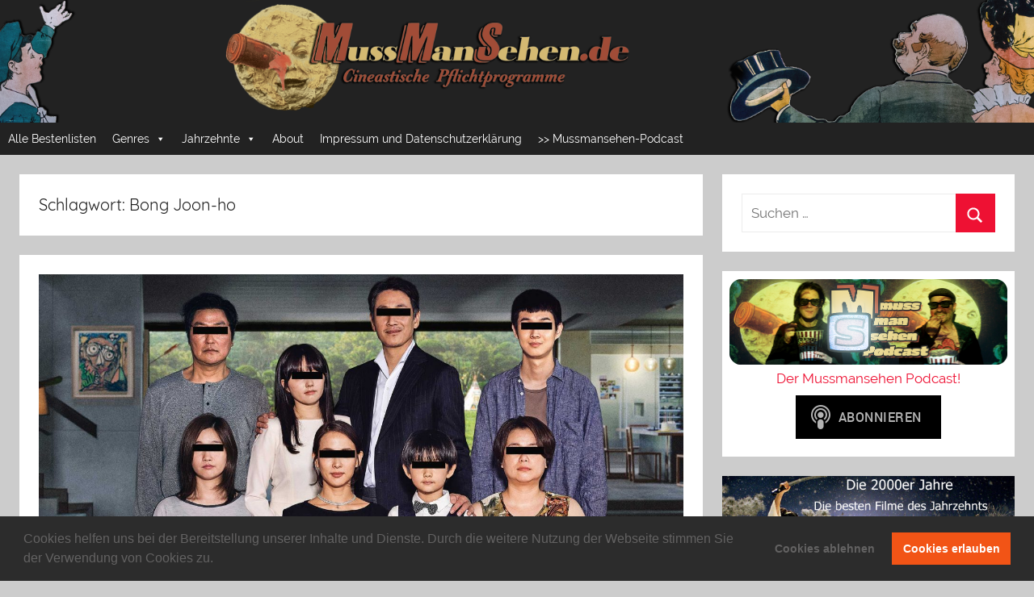

--- FILE ---
content_type: text/html; charset=UTF-8
request_url: https://mussmansehen.de/tag/bong-joon-ho/
body_size: 16906
content:
<!DOCTYPE html>
<html lang="de">

<head>
<meta charset="UTF-8">
<meta name="viewport" content="width=device-width, initial-scale=1">
<link rel="profile" href="http://gmpg.org/xfn/11">

<title>Bong Joon-ho &#8211; Mussmansehen</title>
<meta name='robots' content='max-image-preview:large' />
<link rel="alternate" type="application/rss+xml" title="Mussmansehen &raquo; Feed" href="https://mussmansehen.de/feed/" />
<link rel="alternate" type="application/rss+xml" title="Mussmansehen &raquo; Kommentar-Feed" href="https://mussmansehen.de/comments/feed/" />
<link rel="alternate" type="application/rss+xml" title="Mussmansehen &raquo; Bong Joon-ho Schlagwort-Feed" href="https://mussmansehen.de/tag/bong-joon-ho/feed/" />
<style id='wp-img-auto-sizes-contain-inline-css' type='text/css'>
img:is([sizes=auto i],[sizes^="auto," i]){contain-intrinsic-size:3000px 1500px}
/*# sourceURL=wp-img-auto-sizes-contain-inline-css */
</style>
<link rel='stylesheet' id='donovan-custom-fonts-css' href='https://mussmansehen.de/wp-content/themes/donovan/assets/css/custom-fonts.css?ver=20180413' type='text/css' media='all' />
<style id='wp-emoji-styles-inline-css' type='text/css'>

	img.wp-smiley, img.emoji {
		display: inline !important;
		border: none !important;
		box-shadow: none !important;
		height: 1em !important;
		width: 1em !important;
		margin: 0 0.07em !important;
		vertical-align: -0.1em !important;
		background: none !important;
		padding: 0 !important;
	}
/*# sourceURL=wp-emoji-styles-inline-css */
</style>
<style id='wp-block-library-inline-css' type='text/css'>
:root{--wp-block-synced-color:#7a00df;--wp-block-synced-color--rgb:122,0,223;--wp-bound-block-color:var(--wp-block-synced-color);--wp-editor-canvas-background:#ddd;--wp-admin-theme-color:#007cba;--wp-admin-theme-color--rgb:0,124,186;--wp-admin-theme-color-darker-10:#006ba1;--wp-admin-theme-color-darker-10--rgb:0,107,160.5;--wp-admin-theme-color-darker-20:#005a87;--wp-admin-theme-color-darker-20--rgb:0,90,135;--wp-admin-border-width-focus:2px}@media (min-resolution:192dpi){:root{--wp-admin-border-width-focus:1.5px}}.wp-element-button{cursor:pointer}:root .has-very-light-gray-background-color{background-color:#eee}:root .has-very-dark-gray-background-color{background-color:#313131}:root .has-very-light-gray-color{color:#eee}:root .has-very-dark-gray-color{color:#313131}:root .has-vivid-green-cyan-to-vivid-cyan-blue-gradient-background{background:linear-gradient(135deg,#00d084,#0693e3)}:root .has-purple-crush-gradient-background{background:linear-gradient(135deg,#34e2e4,#4721fb 50%,#ab1dfe)}:root .has-hazy-dawn-gradient-background{background:linear-gradient(135deg,#faaca8,#dad0ec)}:root .has-subdued-olive-gradient-background{background:linear-gradient(135deg,#fafae1,#67a671)}:root .has-atomic-cream-gradient-background{background:linear-gradient(135deg,#fdd79a,#004a59)}:root .has-nightshade-gradient-background{background:linear-gradient(135deg,#330968,#31cdcf)}:root .has-midnight-gradient-background{background:linear-gradient(135deg,#020381,#2874fc)}:root{--wp--preset--font-size--normal:16px;--wp--preset--font-size--huge:42px}.has-regular-font-size{font-size:1em}.has-larger-font-size{font-size:2.625em}.has-normal-font-size{font-size:var(--wp--preset--font-size--normal)}.has-huge-font-size{font-size:var(--wp--preset--font-size--huge)}.has-text-align-center{text-align:center}.has-text-align-left{text-align:left}.has-text-align-right{text-align:right}.has-fit-text{white-space:nowrap!important}#end-resizable-editor-section{display:none}.aligncenter{clear:both}.items-justified-left{justify-content:flex-start}.items-justified-center{justify-content:center}.items-justified-right{justify-content:flex-end}.items-justified-space-between{justify-content:space-between}.screen-reader-text{border:0;clip-path:inset(50%);height:1px;margin:-1px;overflow:hidden;padding:0;position:absolute;width:1px;word-wrap:normal!important}.screen-reader-text:focus{background-color:#ddd;clip-path:none;color:#444;display:block;font-size:1em;height:auto;left:5px;line-height:normal;padding:15px 23px 14px;text-decoration:none;top:5px;width:auto;z-index:100000}html :where(.has-border-color){border-style:solid}html :where([style*=border-top-color]){border-top-style:solid}html :where([style*=border-right-color]){border-right-style:solid}html :where([style*=border-bottom-color]){border-bottom-style:solid}html :where([style*=border-left-color]){border-left-style:solid}html :where([style*=border-width]){border-style:solid}html :where([style*=border-top-width]){border-top-style:solid}html :where([style*=border-right-width]){border-right-style:solid}html :where([style*=border-bottom-width]){border-bottom-style:solid}html :where([style*=border-left-width]){border-left-style:solid}html :where(img[class*=wp-image-]){height:auto;max-width:100%}:where(figure){margin:0 0 1em}html :where(.is-position-sticky){--wp-admin--admin-bar--position-offset:var(--wp-admin--admin-bar--height,0px)}@media screen and (max-width:600px){html :where(.is-position-sticky){--wp-admin--admin-bar--position-offset:0px}}

/*# sourceURL=wp-block-library-inline-css */
</style><style id='global-styles-inline-css' type='text/css'>
:root{--wp--preset--aspect-ratio--square: 1;--wp--preset--aspect-ratio--4-3: 4/3;--wp--preset--aspect-ratio--3-4: 3/4;--wp--preset--aspect-ratio--3-2: 3/2;--wp--preset--aspect-ratio--2-3: 2/3;--wp--preset--aspect-ratio--16-9: 16/9;--wp--preset--aspect-ratio--9-16: 9/16;--wp--preset--color--black: #202020;--wp--preset--color--cyan-bluish-gray: #abb8c3;--wp--preset--color--white: #ffffff;--wp--preset--color--pale-pink: #f78da7;--wp--preset--color--vivid-red: #cf2e2e;--wp--preset--color--luminous-vivid-orange: #ff6900;--wp--preset--color--luminous-vivid-amber: #fcb900;--wp--preset--color--light-green-cyan: #7bdcb5;--wp--preset--color--vivid-green-cyan: #00d084;--wp--preset--color--pale-cyan-blue: #8ed1fc;--wp--preset--color--vivid-cyan-blue: #0693e3;--wp--preset--color--vivid-purple: #9b51e0;--wp--preset--color--primary: #ee1133;--wp--preset--color--light-gray: #f2f2f2;--wp--preset--color--dark-gray: #666666;--wp--preset--gradient--vivid-cyan-blue-to-vivid-purple: linear-gradient(135deg,rgb(6,147,227) 0%,rgb(155,81,224) 100%);--wp--preset--gradient--light-green-cyan-to-vivid-green-cyan: linear-gradient(135deg,rgb(122,220,180) 0%,rgb(0,208,130) 100%);--wp--preset--gradient--luminous-vivid-amber-to-luminous-vivid-orange: linear-gradient(135deg,rgb(252,185,0) 0%,rgb(255,105,0) 100%);--wp--preset--gradient--luminous-vivid-orange-to-vivid-red: linear-gradient(135deg,rgb(255,105,0) 0%,rgb(207,46,46) 100%);--wp--preset--gradient--very-light-gray-to-cyan-bluish-gray: linear-gradient(135deg,rgb(238,238,238) 0%,rgb(169,184,195) 100%);--wp--preset--gradient--cool-to-warm-spectrum: linear-gradient(135deg,rgb(74,234,220) 0%,rgb(151,120,209) 20%,rgb(207,42,186) 40%,rgb(238,44,130) 60%,rgb(251,105,98) 80%,rgb(254,248,76) 100%);--wp--preset--gradient--blush-light-purple: linear-gradient(135deg,rgb(255,206,236) 0%,rgb(152,150,240) 100%);--wp--preset--gradient--blush-bordeaux: linear-gradient(135deg,rgb(254,205,165) 0%,rgb(254,45,45) 50%,rgb(107,0,62) 100%);--wp--preset--gradient--luminous-dusk: linear-gradient(135deg,rgb(255,203,112) 0%,rgb(199,81,192) 50%,rgb(65,88,208) 100%);--wp--preset--gradient--pale-ocean: linear-gradient(135deg,rgb(255,245,203) 0%,rgb(182,227,212) 50%,rgb(51,167,181) 100%);--wp--preset--gradient--electric-grass: linear-gradient(135deg,rgb(202,248,128) 0%,rgb(113,206,126) 100%);--wp--preset--gradient--midnight: linear-gradient(135deg,rgb(2,3,129) 0%,rgb(40,116,252) 100%);--wp--preset--font-size--small: 13px;--wp--preset--font-size--medium: 20px;--wp--preset--font-size--large: 36px;--wp--preset--font-size--x-large: 42px;--wp--preset--spacing--20: 0.44rem;--wp--preset--spacing--30: 0.67rem;--wp--preset--spacing--40: 1rem;--wp--preset--spacing--50: 1.5rem;--wp--preset--spacing--60: 2.25rem;--wp--preset--spacing--70: 3.38rem;--wp--preset--spacing--80: 5.06rem;--wp--preset--shadow--natural: 6px 6px 9px rgba(0, 0, 0, 0.2);--wp--preset--shadow--deep: 12px 12px 50px rgba(0, 0, 0, 0.4);--wp--preset--shadow--sharp: 6px 6px 0px rgba(0, 0, 0, 0.2);--wp--preset--shadow--outlined: 6px 6px 0px -3px rgb(255, 255, 255), 6px 6px rgb(0, 0, 0);--wp--preset--shadow--crisp: 6px 6px 0px rgb(0, 0, 0);}:where(.is-layout-flex){gap: 0.5em;}:where(.is-layout-grid){gap: 0.5em;}body .is-layout-flex{display: flex;}.is-layout-flex{flex-wrap: wrap;align-items: center;}.is-layout-flex > :is(*, div){margin: 0;}body .is-layout-grid{display: grid;}.is-layout-grid > :is(*, div){margin: 0;}:where(.wp-block-columns.is-layout-flex){gap: 2em;}:where(.wp-block-columns.is-layout-grid){gap: 2em;}:where(.wp-block-post-template.is-layout-flex){gap: 1.25em;}:where(.wp-block-post-template.is-layout-grid){gap: 1.25em;}.has-black-color{color: var(--wp--preset--color--black) !important;}.has-cyan-bluish-gray-color{color: var(--wp--preset--color--cyan-bluish-gray) !important;}.has-white-color{color: var(--wp--preset--color--white) !important;}.has-pale-pink-color{color: var(--wp--preset--color--pale-pink) !important;}.has-vivid-red-color{color: var(--wp--preset--color--vivid-red) !important;}.has-luminous-vivid-orange-color{color: var(--wp--preset--color--luminous-vivid-orange) !important;}.has-luminous-vivid-amber-color{color: var(--wp--preset--color--luminous-vivid-amber) !important;}.has-light-green-cyan-color{color: var(--wp--preset--color--light-green-cyan) !important;}.has-vivid-green-cyan-color{color: var(--wp--preset--color--vivid-green-cyan) !important;}.has-pale-cyan-blue-color{color: var(--wp--preset--color--pale-cyan-blue) !important;}.has-vivid-cyan-blue-color{color: var(--wp--preset--color--vivid-cyan-blue) !important;}.has-vivid-purple-color{color: var(--wp--preset--color--vivid-purple) !important;}.has-black-background-color{background-color: var(--wp--preset--color--black) !important;}.has-cyan-bluish-gray-background-color{background-color: var(--wp--preset--color--cyan-bluish-gray) !important;}.has-white-background-color{background-color: var(--wp--preset--color--white) !important;}.has-pale-pink-background-color{background-color: var(--wp--preset--color--pale-pink) !important;}.has-vivid-red-background-color{background-color: var(--wp--preset--color--vivid-red) !important;}.has-luminous-vivid-orange-background-color{background-color: var(--wp--preset--color--luminous-vivid-orange) !important;}.has-luminous-vivid-amber-background-color{background-color: var(--wp--preset--color--luminous-vivid-amber) !important;}.has-light-green-cyan-background-color{background-color: var(--wp--preset--color--light-green-cyan) !important;}.has-vivid-green-cyan-background-color{background-color: var(--wp--preset--color--vivid-green-cyan) !important;}.has-pale-cyan-blue-background-color{background-color: var(--wp--preset--color--pale-cyan-blue) !important;}.has-vivid-cyan-blue-background-color{background-color: var(--wp--preset--color--vivid-cyan-blue) !important;}.has-vivid-purple-background-color{background-color: var(--wp--preset--color--vivid-purple) !important;}.has-black-border-color{border-color: var(--wp--preset--color--black) !important;}.has-cyan-bluish-gray-border-color{border-color: var(--wp--preset--color--cyan-bluish-gray) !important;}.has-white-border-color{border-color: var(--wp--preset--color--white) !important;}.has-pale-pink-border-color{border-color: var(--wp--preset--color--pale-pink) !important;}.has-vivid-red-border-color{border-color: var(--wp--preset--color--vivid-red) !important;}.has-luminous-vivid-orange-border-color{border-color: var(--wp--preset--color--luminous-vivid-orange) !important;}.has-luminous-vivid-amber-border-color{border-color: var(--wp--preset--color--luminous-vivid-amber) !important;}.has-light-green-cyan-border-color{border-color: var(--wp--preset--color--light-green-cyan) !important;}.has-vivid-green-cyan-border-color{border-color: var(--wp--preset--color--vivid-green-cyan) !important;}.has-pale-cyan-blue-border-color{border-color: var(--wp--preset--color--pale-cyan-blue) !important;}.has-vivid-cyan-blue-border-color{border-color: var(--wp--preset--color--vivid-cyan-blue) !important;}.has-vivid-purple-border-color{border-color: var(--wp--preset--color--vivid-purple) !important;}.has-vivid-cyan-blue-to-vivid-purple-gradient-background{background: var(--wp--preset--gradient--vivid-cyan-blue-to-vivid-purple) !important;}.has-light-green-cyan-to-vivid-green-cyan-gradient-background{background: var(--wp--preset--gradient--light-green-cyan-to-vivid-green-cyan) !important;}.has-luminous-vivid-amber-to-luminous-vivid-orange-gradient-background{background: var(--wp--preset--gradient--luminous-vivid-amber-to-luminous-vivid-orange) !important;}.has-luminous-vivid-orange-to-vivid-red-gradient-background{background: var(--wp--preset--gradient--luminous-vivid-orange-to-vivid-red) !important;}.has-very-light-gray-to-cyan-bluish-gray-gradient-background{background: var(--wp--preset--gradient--very-light-gray-to-cyan-bluish-gray) !important;}.has-cool-to-warm-spectrum-gradient-background{background: var(--wp--preset--gradient--cool-to-warm-spectrum) !important;}.has-blush-light-purple-gradient-background{background: var(--wp--preset--gradient--blush-light-purple) !important;}.has-blush-bordeaux-gradient-background{background: var(--wp--preset--gradient--blush-bordeaux) !important;}.has-luminous-dusk-gradient-background{background: var(--wp--preset--gradient--luminous-dusk) !important;}.has-pale-ocean-gradient-background{background: var(--wp--preset--gradient--pale-ocean) !important;}.has-electric-grass-gradient-background{background: var(--wp--preset--gradient--electric-grass) !important;}.has-midnight-gradient-background{background: var(--wp--preset--gradient--midnight) !important;}.has-small-font-size{font-size: var(--wp--preset--font-size--small) !important;}.has-medium-font-size{font-size: var(--wp--preset--font-size--medium) !important;}.has-large-font-size{font-size: var(--wp--preset--font-size--large) !important;}.has-x-large-font-size{font-size: var(--wp--preset--font-size--x-large) !important;}
/*# sourceURL=global-styles-inline-css */
</style>

<style id='classic-theme-styles-inline-css' type='text/css'>
/*! This file is auto-generated */
.wp-block-button__link{color:#fff;background-color:#32373c;border-radius:9999px;box-shadow:none;text-decoration:none;padding:calc(.667em + 2px) calc(1.333em + 2px);font-size:1.125em}.wp-block-file__button{background:#32373c;color:#fff;text-decoration:none}
/*# sourceURL=/wp-includes/css/classic-themes.min.css */
</style>
<link rel='stylesheet' id='crp-public-css' href='https://mussmansehen.de/wp-content/plugins/custom-related-posts/dist/public.css?ver=1.8.0' type='text/css' media='all' />
<link rel='stylesheet' id='megamenu-css' href='https://mussmansehen.de/wp-content/uploads/maxmegamenu/style.css?ver=0b3c8a' type='text/css' media='all' />
<link rel='stylesheet' id='dashicons-css' href='https://mussmansehen.de/wp-includes/css/dashicons.min.css?ver=6.9' type='text/css' media='all' />
<link rel='stylesheet' id='donovan-stylesheet-css' href='https://mussmansehen.de/wp-content/themes/donovan/style.css?ver=1.3' type='text/css' media='all' />
<style id='donovan-stylesheet-inline-css' type='text/css'>
.site-title, .site-description { position: absolute; clip: rect(1px, 1px, 1px, 1px); width: 1px; height: 1px; overflow: hidden; }
/*# sourceURL=donovan-stylesheet-inline-css */
</style>
<link rel='stylesheet' id='cookieconsent-css' href='https://mussmansehen.de/wp-content/plugins/ga-germanized/assets/css/cookieconsent.css?ver=3.1.1' type='text/css' media='all' />
<link rel='stylesheet' id='wp-add-custom-css-css' href='https://mussmansehen.de?display_custom_css=css&#038;ver=6.9' type='text/css' media='all' />
<script type="text/javascript" src="https://mussmansehen.de/wp-includes/js/jquery/jquery.min.js?ver=3.7.1" id="jquery-core-js"></script>
<script type="text/javascript" src="https://mussmansehen.de/wp-includes/js/jquery/jquery-migrate.min.js?ver=3.4.1" id="jquery-migrate-js"></script>
<script type="text/javascript" src="https://mussmansehen.de/wp-content/plugins/sticky-menu-or-anything-on-scroll/assets/js/jq-sticky-anything.min.js?ver=2.1.1" id="stickyAnythingLib-js"></script>
<script type="text/javascript" id="donovan-jquery-navigation-js-extra">
/* <![CDATA[ */
var donovan_menu_title = "\u003Csvg class=\"icon icon-menu\" aria-hidden=\"true\" role=\"img\"\u003E \u003Cuse xlink:href=\"https://mussmansehen.de/wp-content/themes/donovan/assets/icons/genericons-neue.svg#menu\"\u003E\u003C/use\u003E \u003C/svg\u003EMen\u00fc";
//# sourceURL=donovan-jquery-navigation-js-extra
/* ]]> */
</script>
<script type="text/javascript" src="https://mussmansehen.de/wp-content/themes/donovan/assets/js/navigation.js?ver=20171005" id="donovan-jquery-navigation-js"></script>
<script type="text/javascript" src="https://mussmansehen.de/wp-content/themes/donovan/assets/js/svgxuse.min.js?ver=1.2.4" id="svgxuse-js"></script>
<link rel="https://api.w.org/" href="https://mussmansehen.de/wp-json/" /><link rel="alternate" title="JSON" type="application/json" href="https://mussmansehen.de/wp-json/wp/v2/tags/548" /><link rel="EditURI" type="application/rsd+xml" title="RSD" href="https://mussmansehen.de/xmlrpc.php?rsd" />
<meta name="generator" content="WordPress 6.9" />
<!-- Missing Google Analytics ID or Analytics Integration disabled --><link rel="icon" href="https://mussmansehen.de/wp-content/uploads/2021/01/cropped-icon1-32x32.png" sizes="32x32" />
<link rel="icon" href="https://mussmansehen.de/wp-content/uploads/2021/01/cropped-icon1-192x192.png" sizes="192x192" />
<link rel="apple-touch-icon" href="https://mussmansehen.de/wp-content/uploads/2021/01/cropped-icon1-180x180.png" />
<meta name="msapplication-TileImage" content="https://mussmansehen.de/wp-content/uploads/2021/01/cropped-icon1-270x270.png" />
<style type="text/css">/** Mega Menu CSS: fs **/</style>
</head>

<body class="archive tag tag-bong-joon-ho tag-548 wp-custom-logo wp-theme-donovan mega-menu-primary hfeed">

	<div id="page" class="site">
		<a class="skip-link screen-reader-text" href="#content">Zum Inhalt springen</a>

		
		<header id="masthead" class="site-header clearfix" role="banner">

			<div class="header-main container clearfix">

				<div id="logo" class="site-branding clearfix">

					<a href="https://mussmansehen.de/" class="custom-logo-link" rel="home"><img width="3560" height="424" src="https://mussmansehen.de/wp-content/uploads/2020/02/banner-neu_2-2020_grau.jpg" class="custom-logo" alt="Mussmansehen" decoding="async" fetchpriority="high" srcset="https://mussmansehen.de/wp-content/uploads/2020/02/banner-neu_2-2020_grau.jpg 3560w, https://mussmansehen.de/wp-content/uploads/2020/02/banner-neu_2-2020_grau-300x36.jpg 300w, https://mussmansehen.de/wp-content/uploads/2020/02/banner-neu_2-2020_grau-768x91.jpg 768w, https://mussmansehen.de/wp-content/uploads/2020/02/banner-neu_2-2020_grau-1024x122.jpg 1024w" sizes="(max-width: 3560px) 100vw, 3560px" /></a>					
			<p class="site-title"><a href="https://mussmansehen.de/" rel="home">Mussmansehen</a></p>

							
			<p class="site-description">Cineastische Pflichtprogramme</p>

		
				</div><!-- .site-branding -->

				
			</div><!-- .header-main -->

			
<div id="main-navigation-wrap" class="primary-navigation-wrap">

	<div id="main-navigation-container" class="primary-navigation-container container">

		
		<nav id="main-navigation" class="primary-navigation navigation clearfix" role="navigation">
			<div id="mega-menu-wrap-primary" class="mega-menu-wrap"><div class="mega-menu-toggle"><div class="mega-toggle-blocks-left"></div><div class="mega-toggle-blocks-center"></div><div class="mega-toggle-blocks-right"><div class='mega-toggle-block mega-menu-toggle-block mega-toggle-block-1' id='mega-toggle-block-1' tabindex='0'><button class='mega-toggle-standard mega-toggle-label' aria-expanded='false'><span class='mega-toggle-label-closed'>MENU</span><span class='mega-toggle-label-open'>MENU</span></button></div></div></div><ul id="mega-menu-primary" class="mega-menu max-mega-menu mega-menu-horizontal mega-no-js" data-event="hover" data-effect="fade_up" data-effect-speed="200" data-effect-mobile="disabled" data-effect-speed-mobile="0" data-mobile-force-width="false" data-second-click="close" data-document-click="collapse" data-vertical-behaviour="standard" data-breakpoint="600" data-unbind="true" data-mobile-state="collapse_all" data-mobile-direction="vertical" data-hover-intent-timeout="300" data-hover-intent-interval="100"><li class="mega-menu-item mega-menu-item-type-custom mega-menu-item-object-custom mega-align-bottom-left mega-menu-flyout mega-menu-item-2335" id="mega-menu-item-2335"><a class="mega-menu-link" href="https://mussmansehen.de/alle-bestenlisten/" tabindex="0">Alle Bestenlisten</a></li><li class="mega-menu-item mega-menu-item-type-taxonomy mega-menu-item-object-category mega-menu-item-has-children mega-menu-megamenu mega-align-bottom-left mega-menu-megamenu mega-menu-item-223" id="mega-menu-item-223"><a class="mega-menu-link" href="https://mussmansehen.de/category/genres/" aria-expanded="false" tabindex="0">Genres<span class="mega-indicator" aria-hidden="true"></span></a>
<ul class="mega-sub-menu">
<li class="mega-menu-item mega-menu-item-type-taxonomy mega-menu-item-object-category mega-menu-column-standard mega-menu-columns-1-of-6 mega-menu-item-1264" style="--columns:6; --span:1" id="mega-menu-item-1264"><a class="mega-menu-link" href="https://mussmansehen.de/category/genres/horror/">Horror</a></li><li class="mega-menu-item mega-menu-item-type-taxonomy mega-menu-item-object-category mega-menu-column-standard mega-menu-columns-1-of-6 mega-menu-item-688" style="--columns:6; --span:1" id="mega-menu-item-688"><a class="mega-menu-link" href="https://mussmansehen.de/category/genres/fantasy/">Fantasy</a></li><li class="mega-menu-item mega-menu-item-type-taxonomy mega-menu-item-object-category mega-menu-column-standard mega-menu-columns-1-of-6 mega-menu-item-1272" style="--columns:6; --span:1" id="mega-menu-item-1272"><a class="mega-menu-link" href="https://mussmansehen.de/category/genres/science-fiction/">Science Fiction</a></li><li class="mega-menu-item mega-menu-item-type-taxonomy mega-menu-item-object-category mega-menu-column-standard mega-menu-columns-1-of-6 mega-menu-item-1256" style="--columns:6; --span:1" id="mega-menu-item-1256"><a class="mega-menu-link" href="https://mussmansehen.de/category/genres/action/">Action & Abenteuer</a></li><li class="mega-menu-item mega-menu-item-type-taxonomy mega-menu-item-object-category mega-menu-column-standard mega-menu-columns-1-of-6 mega-menu-item-1275" style="--columns:6; --span:1" id="mega-menu-item-1275"><a class="mega-menu-link" href="https://mussmansehen.de/category/genres/thriller/">Thriller</a></li><li class="mega-menu-item mega-menu-item-type-taxonomy mega-menu-item-object-category mega-menu-column-standard mega-menu-columns-1-of-6 mega-menu-item-1260" style="--columns:6; --span:1" id="mega-menu-item-1260"><a class="mega-menu-link" href="https://mussmansehen.de/category/genres/drama/">Drama</a></li><li class="mega-menu-item mega-menu-item-type-taxonomy mega-menu-item-object-category mega-menu-column-standard mega-menu-columns-1-of-6 mega-menu-clear mega-menu-item-1265" style="--columns:6; --span:1" id="mega-menu-item-1265"><a class="mega-menu-link" href="https://mussmansehen.de/category/genres/komoedie/">Komödie</a></li><li class="mega-menu-item mega-menu-item-type-taxonomy mega-menu-item-object-category mega-menu-column-standard mega-menu-columns-1-of-6 mega-menu-item-1276" style="--columns:6; --span:1" id="mega-menu-item-1276"><a class="mega-menu-link" href="https://mussmansehen.de/category/genres/tragikomoedie/">Tragikomödie</a></li><li class="mega-menu-item mega-menu-item-type-taxonomy mega-menu-item-object-category mega-menu-column-standard mega-menu-columns-1-of-6 mega-menu-item-1268" style="--columns:6; --span:1" id="mega-menu-item-1268"><a class="mega-menu-link" href="https://mussmansehen.de/category/genres/liebesfilm/">Liebesfilm</a></li><li class="mega-menu-item mega-menu-item-type-taxonomy mega-menu-item-object-category mega-menu-column-standard mega-menu-columns-1-of-6 mega-menu-item-1257" style="--columns:6; --span:1" id="mega-menu-item-1257"><a class="mega-menu-link" href="https://mussmansehen.de/category/genres/animation/">Animation</a></li><li class="mega-menu-item mega-menu-item-type-taxonomy mega-menu-item-object-category mega-menu-column-standard mega-menu-columns-1-of-6 mega-menu-item-1279" style="--columns:6; --span:1" id="mega-menu-item-1279"><a class="mega-menu-link" href="https://mussmansehen.de/category/genres/zeichentrick/">Zeichentrick</a></li><li class="mega-menu-item mega-menu-item-type-taxonomy mega-menu-item-object-category mega-menu-column-standard mega-menu-columns-1-of-6 mega-menu-item-1261" style="--columns:6; --span:1" id="mega-menu-item-1261"><a class="mega-menu-link" href="https://mussmansehen.de/category/genres/episodenfilm/">Episodenfilm</a></li><li class="mega-menu-item mega-menu-item-type-taxonomy mega-menu-item-object-category mega-menu-column-standard mega-menu-columns-1-of-6 mega-menu-clear mega-menu-item-1263" style="--columns:6; --span:1" id="mega-menu-item-1263"><a class="mega-menu-link" href="https://mussmansehen.de/category/genres/erotik/">Erotik</a></li><li class="mega-menu-item mega-menu-item-type-taxonomy mega-menu-item-object-category mega-menu-column-standard mega-menu-columns-1-of-6 mega-menu-item-1271" style="--columns:6; --span:1" id="mega-menu-item-1271"><a class="mega-menu-link" href="https://mussmansehen.de/category/genres/mystery/">Mystery</a></li><li class="mega-menu-item mega-menu-item-type-taxonomy mega-menu-item-object-category mega-menu-column-standard mega-menu-columns-1-of-6 mega-menu-item-1259" style="--columns:6; --span:1" id="mega-menu-item-1259"><a class="mega-menu-link" href="https://mussmansehen.de/category/genres/doku/">Doku</a></li><li class="mega-menu-item mega-menu-item-type-taxonomy mega-menu-item-object-category mega-menu-column-standard mega-menu-columns-1-of-6 mega-menu-item-1258" style="--columns:6; --span:1" id="mega-menu-item-1258"><a class="mega-menu-link" href="https://mussmansehen.de/category/genres/coming-of-age/">Coming of Age</a></li><li class="mega-menu-item mega-menu-item-type-taxonomy mega-menu-item-object-category mega-menu-column-standard mega-menu-columns-1-of-6 mega-menu-item-1270" style="--columns:6; --span:1" id="mega-menu-item-1270"><a class="mega-menu-link" href="https://mussmansehen.de/category/genres/musikfilm/">Musikfilm</a></li><li class="mega-menu-item mega-menu-item-type-taxonomy mega-menu-item-object-category mega-menu-column-standard mega-menu-columns-1-of-6 mega-menu-item-1273" style="--columns:6; --span:1" id="mega-menu-item-1273"><a class="mega-menu-link" href="https://mussmansehen.de/category/genres/superheldenfilm/">Superheldenfilm</a></li><li class="mega-menu-item mega-menu-item-type-taxonomy mega-menu-item-object-category mega-menu-column-standard mega-menu-columns-1-of-6 mega-menu-clear mega-menu-item-1267" style="--columns:6; --span:1" id="mega-menu-item-1267"><a class="mega-menu-link" href="https://mussmansehen.de/category/genres/kriegsfilm/">Kriegsfilm</a></li><li class="mega-menu-item mega-menu-item-type-taxonomy mega-menu-item-object-category mega-menu-column-standard mega-menu-columns-1-of-6 mega-menu-item-1278" style="--columns:6; --span:1" id="mega-menu-item-1278"><a class="mega-menu-link" href="https://mussmansehen.de/category/genres/western/">Western</a></li><li class="mega-menu-item mega-menu-item-type-taxonomy mega-menu-item-object-category mega-menu-column-standard mega-menu-columns-1-of-6 mega-menu-item-1262" style="--columns:6; --span:1" id="mega-menu-item-1262"><a class="mega-menu-link" href="https://mussmansehen.de/category/genres/epos/">Epos</a></li><li class="mega-menu-item mega-menu-item-type-taxonomy mega-menu-item-object-category mega-menu-column-standard mega-menu-columns-1-of-6 mega-menu-item-1274" style="--columns:6; --span:1" id="mega-menu-item-1274"><a class="mega-menu-link" href="https://mussmansehen.de/category/genres/surrealismus/">Surrealismus / Experimentelles</a></li><li class="mega-menu-item mega-menu-item-type-taxonomy mega-menu-item-object-category mega-menu-column-standard mega-menu-columns-1-of-6 mega-menu-item-1266" style="--columns:6; --span:1" id="mega-menu-item-1266"><a class="mega-menu-link" href="https://mussmansehen.de/category/genres/kontrovers/">Kontrovers</a></li><li class="mega-menu-item mega-menu-item-type-taxonomy mega-menu-item-object-category mega-menu-column-standard mega-menu-columns-1-of-6 mega-menu-item-1277" style="--columns:6; --span:1" id="mega-menu-item-1277"><a class="mega-menu-link" href="https://mussmansehen.de/category/genres/trash/">Trash</a></li><li class="mega-menu-item mega-menu-item-type-taxonomy mega-menu-item-object-category mega-menu-column-standard mega-menu-columns-1-of-6 mega-menu-clear mega-menu-item-1269" style="--columns:6; --span:1" id="mega-menu-item-1269"><a class="mega-menu-link" href="https://mussmansehen.de/category/genres/literaturverfilmung/">Literaturverfilmung</a></li></ul>
</li><li class="mega-menu-item mega-menu-item-type-custom mega-menu-item-object-custom mega-menu-item-has-children mega-menu-megamenu mega-align-bottom-left mega-menu-megamenu mega-menu-item-1365" id="mega-menu-item-1365"><a class="mega-menu-link" href="http://mussmansehen.de/category/jahrzehnte/" aria-expanded="false" tabindex="0">Jahrzehnte<span class="mega-indicator" aria-hidden="true"></span></a>
<ul class="mega-sub-menu">
<li class="mega-menu-item mega-menu-item-type-post_type mega-menu-item-object-page mega-menu-column-standard mega-menu-columns-1-of-6 mega-menu-item-2668" style="--columns:6; --span:1" id="mega-menu-item-2668"><a class="mega-menu-link" href="https://mussmansehen.de/filme-und-serien-der-2000er-jahre/">2000er</a></li><li class="mega-menu-item mega-menu-item-type-post_type mega-menu-item-object-page mega-menu-column-standard mega-menu-columns-1-of-6 mega-menu-item-2667" style="--columns:6; --span:1" id="mega-menu-item-2667"><a class="mega-menu-link" href="https://mussmansehen.de/filme-und-serien-der-2010er-jahre/">2010er</a></li><li class="mega-menu-item mega-menu-item-type-post_type mega-menu-item-object-page mega-menu-column-standard mega-menu-columns-1-of-6 mega-menu-item-3212" style="--columns:6; --span:1" id="mega-menu-item-3212"><a class="mega-menu-link" href="https://mussmansehen.de/filme-und-serien-der-90er-jahre/">1990er</a></li><li class="mega-menu-item mega-menu-item-type-post_type mega-menu-item-object-page mega-menu-column-standard mega-menu-columns-1-of-6 mega-menu-item-4895" style="--columns:6; --span:1" id="mega-menu-item-4895"><a class="mega-menu-link" href="https://mussmansehen.de/filme-und-serien-der-1980er-jahre/">1980er</a></li><li class="mega-menu-item mega-menu-item-type-post_type mega-menu-item-object-page mega-menu-column-standard mega-menu-columns-1-of-6 mega-menu-item-6835" style="--columns:6; --span:1" id="mega-menu-item-6835"><a class="mega-menu-link" href="https://mussmansehen.de/filme-und-serien-der-1970er-jahre/">1970er</a></li></ul>
</li><li class="mega-menu-item mega-menu-item-type-post_type mega-menu-item-object-page mega-align-bottom-left mega-menu-flyout mega-menu-item-685" id="mega-menu-item-685"><a class="mega-menu-link" href="https://mussmansehen.de/about/" tabindex="0">About</a></li><li class="mega-menu-item mega-menu-item-type-post_type mega-menu-item-object-page mega-menu-item-privacy-policy mega-align-bottom-left mega-menu-flyout mega-menu-item-676" id="mega-menu-item-676"><a class="mega-menu-link" href="https://mussmansehen.de/datenschutzerklaerung/" tabindex="0">Impressum und Datenschutzerklärung</a></li><li class="mega-menu-item mega-menu-item-type-custom mega-menu-item-object-custom mega-align-bottom-left mega-menu-flyout mega-menu-item-6892" id="mega-menu-item-6892"><a target="_blank" class="mega-menu-link" href="https://podcast.mussmansehen.de/" tabindex="0">>> Mussmansehen-Podcast</a></li></ul></div>		</nav><!-- #main-navigation -->

	</div>

</div>

			
			
		</header><!-- #masthead -->

		<div id="content" class="site-content container">

	<div id="primary" class="content-archive content-area">
		<main id="main" class="site-main" role="main">

		
			<header class="archive-header">

				<h1 class="archive-title">Schlagwort: <span>Bong Joon-ho</span></h1>				
			</header><!-- .archive-header -->

			<div id="post-wrapper" class="post-wrapper">

			
<article id="post-4706" class="post-4706 post type-post status-publish format-standard has-post-thumbnail hentry category-2010er category-filmabriss category-tragikomoedie tag-2010er tag-302 tag-absurde-komoedie tag-bong-joon-ho tag-fabel tag-groteske tag-komoedie tag-parabel tag-satire tag-schwarze-komoedie tag-thrillerkomoedie tag-tragikomoedie">

	
			<div class="post-image">
				<a class="wp-post-image-link" href="https://mussmansehen.de/2020/04/20/die-besten-filme-2019-der-oscar-abraeumer-parasite-von-bong-joon-ho/" rel="bookmark">
					<img width="1360" height="765" src="https://mussmansehen.de/wp-content/uploads/2020/04/parasite-2019-1360x765.jpg" class="attachment-post-thumbnail size-post-thumbnail wp-post-image" alt="" decoding="async" srcset="https://mussmansehen.de/wp-content/uploads/2020/04/parasite-2019-1360x765.jpg 1360w, https://mussmansehen.de/wp-content/uploads/2020/04/parasite-2019-300x169.jpg 300w, https://mussmansehen.de/wp-content/uploads/2020/04/parasite-2019-768x432.jpg 768w, https://mussmansehen.de/wp-content/uploads/2020/04/parasite-2019-1024x576.jpg 1024w, https://mussmansehen.de/wp-content/uploads/2020/04/parasite-2019.jpg 1920w" sizes="(max-width: 1360px) 100vw, 1360px" />				</a>
			</div>

		
	<div class="post-content">

		<header class="entry-header">

			<h2 class="entry-title"><a href="https://mussmansehen.de/2020/04/20/die-besten-filme-2019-der-oscar-abraeumer-parasite-von-bong-joon-ho/" rel="bookmark">Die besten Filme 2019 &#8211; Der Oscar-Abräumer Parasite von Bong Joon-ho</a></h2>
			<div class="entry-meta post-details"><span class="posted-on meta-date">Veröffentlicht am <a href="https://mussmansehen.de/2020/04/20/die-besten-filme-2019-der-oscar-abraeumer-parasite-von-bong-joon-ho/" rel="bookmark"><time class="entry-date published" datetime="2020-04-20T19:04:57+02:00">20. April 2020</time><time class="updated" datetime="2020-04-20T19:06:00+02:00">20. April 2020</time></a></span><span class="posted-by meta-author"> von <span class="author vcard"><a class="url fn n" href="https://mussmansehen.de/author/plor/" title="Alle Beiträge von Florian ansehen" rel="author">Florian</a></span></span></div>
		</header><!-- .entry-header -->

		<div class="entry-content clearfix">

			<p>Endlich! Über fünf Jahre nach dem großen Erfolg beim westlichen Publikum mit der Dystopie <a href="https://mussmansehen.de/2014/09/02/kurzrezensionen-captain-phillips-12-years-a-slave-snowpiercer-trance-gefaehrliche-erinnerung/">Snowpiercer</a> und zwei Jahre nach dem Netflix-Achtungserfolg <a href="https://mussmansehen.de/2020/04/05/die-besten-filme-2017-okja-vom-parasite-regisseur-bong-joon-ho/">Okja</a> ist Bong Joon-ho endlich da angekommen, wo er schon immer hin gehörte. Und das gleich in mehrfacher Hinsicht. Erstens, ziemlich offensichtlich, bei der höchsten Mainstreamehrung, die sich ein Regisseur überhaupt vorstellen kann. Auch wenn es sich immer noch ein wenig surreal anfühlt, ist es doch Wirklichkeit: Bong Joon-hos neuester Streich, <strong>Parasite (2019)</strong> hat 2020 bei den Oscars abgeräumt. Aber so richtig: Nicht nur als bester fremdsprachiger Film, sondern als bester Film, als erster fremdsprachiger Film in der Geschichte der Oscars überhaupt. Darüber hinaus bestes Originaldrehbuch und beste Regie. Vier Academy Awards für eine rabenschwarze südkoreanische Komödie. <a href="https://mussmansehen.de/2020/04/01/die-besten-filme-2016-hell-or-high-water-von-david-mackenzie/">Wie ich bereits an anderer Stelle schrieb</a>: Die Oscars waren in den letzten Jahren doch für so manche positive Überraschung gut. Positiv ist die Überraschung nicht zuletzt auch deswegen, weil Parasite ein Film ist, der jedes Lob und jeden Hype um ihn im letzten Jahr mehr als verdient hat. Zweitens ist Bong Joon-ho nämlich nach diversen Genreabstechern auch endlich in dem Rahmen angekommen, der ihm am besten liegt: Der schelmische, makabere, parabolische und grotesk ironische Rahmen. Entfesselt von jeglichen Genrevorgaben erzählt er in diesem Rahmen eine bittersüße, urkomische Geschichte über Auf- und Abstieg, über starre Gesellschaftsstrukturen und darüber wie diese aus den Angeln gehoben werden.</p>
<p> <a href="https://mussmansehen.de/2020/04/20/die-besten-filme-2019-der-oscar-abraeumer-parasite-von-bong-joon-ho/#more-4706" class="more-link">Weiterlesen</a></p>

			
		</div><!-- .entry-content -->

	</div>

	<footer class="entry-footer post-details">
		<div class="entry-categories"> <svg class="icon icon-category" aria-hidden="true" role="img"> <use xlink:href="https://mussmansehen.de/wp-content/themes/donovan/assets/icons/genericons-neue.svg#category"></use> </svg><a href="https://mussmansehen.de/category/jahrzehnte/2010er/" rel="category tag">2010er</a>, <a href="https://mussmansehen.de/category/filmabriss/" rel="category tag">Filmrezensionen</a>, <a href="https://mussmansehen.de/category/genres/tragikomoedie/" rel="category tag">Tragikomödie</a></div>
			<div class="entry-comments">

				<svg class="icon icon-mail" aria-hidden="true" role="img"> <use xlink:href="https://mussmansehen.de/wp-content/themes/donovan/assets/icons/genericons-neue.svg#mail"></use> </svg><a href="https://mussmansehen.de/2020/04/20/die-besten-filme-2019-der-oscar-abraeumer-parasite-von-bong-joon-ho/#comments">Ein Kommentar</a>
			</div>

			</footer><!-- .entry-footer -->

</article>

<article id="post-4768" class="post-4768 post type-post status-publish format-standard has-post-thumbnail hentry category-2010er category-action category-filmabriss tag-2010er tag-116 tag-abenteuerfilm tag-action tag-bong-joon-ho tag-fantasy tag-netflix tag-satire tag-tragikomoedie">

	
			<div class="post-image">
				<a class="wp-post-image-link" href="https://mussmansehen.de/2020/04/05/die-besten-filme-2017-okja-vom-parasite-regisseur-bong-joon-ho/" rel="bookmark">
					<img width="1360" height="765" src="https://mussmansehen.de/wp-content/uploads/2020/04/okja-1360x765.jpg" class="attachment-post-thumbnail size-post-thumbnail wp-post-image" alt="" decoding="async" srcset="https://mussmansehen.de/wp-content/uploads/2020/04/okja-1360x765.jpg 1360w, https://mussmansehen.de/wp-content/uploads/2020/04/okja-300x169.jpg 300w, https://mussmansehen.de/wp-content/uploads/2020/04/okja-768x432.jpg 768w, https://mussmansehen.de/wp-content/uploads/2020/04/okja-1024x576.jpg 1024w, https://mussmansehen.de/wp-content/uploads/2020/04/okja.jpg 1920w" sizes="(max-width: 1360px) 100vw, 1360px" />				</a>
			</div>

		
	<div class="post-content">

		<header class="entry-header">

			<h2 class="entry-title"><a href="https://mussmansehen.de/2020/04/05/die-besten-filme-2017-okja-vom-parasite-regisseur-bong-joon-ho/" rel="bookmark">Die besten Filme 2017: Okja vom Parasite-Regisseur Bong Joon-ho</a></h2>
			<div class="entry-meta post-details"><span class="posted-on meta-date">Veröffentlicht am <a href="https://mussmansehen.de/2020/04/05/die-besten-filme-2017-okja-vom-parasite-regisseur-bong-joon-ho/" rel="bookmark"><time class="entry-date published" datetime="2020-04-05T13:37:15+02:00">5. April 2020</time><time class="updated" datetime="2020-04-05T13:37:35+02:00">5. April 2020</time></a></span><span class="posted-by meta-author"> von <span class="author vcard"><a class="url fn n" href="https://mussmansehen.de/author/plor/" title="Alle Beiträge von Florian ansehen" rel="author">Florian</a></span></span></div>
		</header><!-- .entry-header -->

		<div class="entry-content clearfix">

			<p>Wie politisch didaktisch darf ein Film sein, um dennoch noch als Film zu funktionieren? Wie sehr darf ein Film seinem Publikum Werte vermitteln oder dieses gar erziehen wollen, ohne zum bloßen Manifest zu werden? Was selbst beim dezidiert politischen Kino eine Frage der Abwägung ist, wird im Bereich des Action- und Abenteuerkino zu einer riskanten Gratwanderung: Immerhin will der durchschnittliche Zuschauer oder die durchschnittliche Zuschauerin in diesem Genre unterhalten werden. Und das Gefühl zu haben, einem pädagogischen Aufbau beizuwohnen, trägt nicht unbedingt zur Unterhaltung bei. Dass sich das südkoreanische Regiewunderkind Bong Joon-ho grundsätzlich wenig um Konventionen schert, hat er bereits mit seinen Filmen <strong>The Host (2006)</strong> und <a href="https://mussmansehen.de/2014/09/02/kurzrezensionen-captain-phillips-12-years-a-slave-snowpiercer-trance-gefaehrliche-erinnerung/"><strong>Snowpiercer (2013)</strong></a> unter Beweis gestellt. In beiden Filmen war er ausgesprochen politisch unterwegs, in beiden Filmen nutzte er das jeweilige Genre &#8211; Horror in dem einen, Science Fiction in dem anderen Fall &#8211; als Tableau für gesellschaftskritische, satirische Spitzen und großes menschliches Melodram. Da ist es nur folgerichtig, dass er sich in der Netflix-Produktion <strong>Okja (2017)</strong> das Abenteuer- und Fantasygenre sowie das Familienkino auf die selbe Weise vorknöpft&#8230; und wie in den beiden Vorgängerwerken überraschend erfolgreich damit ist.</p>
<p> <a href="https://mussmansehen.de/2020/04/05/die-besten-filme-2017-okja-vom-parasite-regisseur-bong-joon-ho/#more-4768" class="more-link">Weiterlesen</a></p>

			
		</div><!-- .entry-content -->

	</div>

	<footer class="entry-footer post-details">
		<div class="entry-categories"> <svg class="icon icon-category" aria-hidden="true" role="img"> <use xlink:href="https://mussmansehen.de/wp-content/themes/donovan/assets/icons/genericons-neue.svg#category"></use> </svg><a href="https://mussmansehen.de/category/jahrzehnte/2010er/" rel="category tag">2010er</a>, <a href="https://mussmansehen.de/category/genres/action/" rel="category tag">Action &amp; Abenteuer</a>, <a href="https://mussmansehen.de/category/filmabriss/" rel="category tag">Filmrezensionen</a></div>
			<div class="entry-comments">

				<svg class="icon icon-mail" aria-hidden="true" role="img"> <use xlink:href="https://mussmansehen.de/wp-content/themes/donovan/assets/icons/genericons-neue.svg#mail"></use> </svg><a href="https://mussmansehen.de/2020/04/05/die-besten-filme-2017-okja-vom-parasite-regisseur-bong-joon-ho/#comments">Ein Kommentar</a>
			</div>

			</footer><!-- .entry-footer -->

</article>

<article id="post-101" class="post-101 post type-post status-publish format-standard has-post-thumbnail hentry category-2010er category-filmabriss tag-2010er tag-366 tag-actionthriller tag-bong-joon-ho tag-danny-boyle tag-drama tag-dystopie tag-endzeitfilm tag-historical-period-drama tag-mystery tag-paul-greengrass tag-realismus tag-science-fiction tag-steve-mcqueen tag-thriller">

	
			<div class="post-image">
				<a class="wp-post-image-link" href="https://mussmansehen.de/2014/09/02/kurzrezensionen-captain-phillips-12-years-a-slave-snowpiercer-trance-gefaehrliche-erinnerung/" rel="bookmark">
					<img width="1360" height="765" src="https://mussmansehen.de/wp-content/uploads/2020/04/2013-1360x765.jpg" class="attachment-post-thumbnail size-post-thumbnail wp-post-image" alt="" decoding="async" srcset="https://mussmansehen.de/wp-content/uploads/2020/04/2013-1360x765.jpg 1360w, https://mussmansehen.de/wp-content/uploads/2020/04/2013-300x169.jpg 300w, https://mussmansehen.de/wp-content/uploads/2020/04/2013-768x432.jpg 768w, https://mussmansehen.de/wp-content/uploads/2020/04/2013-1024x576.jpg 1024w, https://mussmansehen.de/wp-content/uploads/2020/04/2013.jpg 1920w" sizes="(max-width: 1360px) 100vw, 1360px" />				</a>
			</div>

		
	<div class="post-content">

		<header class="entry-header">

			<h2 class="entry-title"><a href="https://mussmansehen.de/2014/09/02/kurzrezensionen-captain-phillips-12-years-a-slave-snowpiercer-trance-gefaehrliche-erinnerung/" rel="bookmark">Kurzrezensionen: Captain Phillips, 12 Years a Slave, Snowpiercer, Trance &#8211; Gefährliche Erinnerung</a></h2>
			<div class="entry-meta post-details"><span class="posted-on meta-date">Veröffentlicht am <a href="https://mussmansehen.de/2014/09/02/kurzrezensionen-captain-phillips-12-years-a-slave-snowpiercer-trance-gefaehrliche-erinnerung/" rel="bookmark"><time class="entry-date published" datetime="2014-09-02T08:09:57+02:00">2. September 2014</time><time class="updated" datetime="2020-04-02T08:11:22+02:00">2. April 2020</time></a></span><span class="posted-by meta-author"> von <span class="author vcard"><a class="url fn n" href="https://mussmansehen.de/author/plor/" title="Alle Beiträge von Florian ansehen" rel="author">Florian</a></span></span></div>
		</header><!-- .entry-header -->

		<div class="entry-content clearfix">

			<p style="text-align: justify;">Unbedingt mal wieder Zeit für einen aktuellen Filmabriss&#8230; Irgendwie tut es mir derzeit um so ziemlich jeden Film leid, den ich sehe und zu dem ich es nicht schaffe, wenigstens ein oder zwei Zeilen zu Papier zu bringen; liegt nicht nur daran, dass ich das Gefühl habe, mussmansehen.de giere nach Content, sondern auch einfach weil das Niederschreiben mir selbst hilft meine Meinung zu dem entsprechenden Film zu verarbeiten und zu fixieren, auch über den (ähnlichen) Effekt eines  Nach-Kinobesuch-Gesprächs hinaus. Hier also jetzt ein paar kurze Gedanken zu einigen Filmen, die ich in den letzten Wochen/Monaten gesehen habe. Keine tiefgründige Analyse, keine umfangreiche Auseinandersetzung, nur ein oder zwei Cents, die ich glaube zu den Werken noch loswerden zu müssen. Dieses Mal sind die Big Budget Großprojekte an der Reihe: Zweimal Oscar-Gewinner in <strong>Captain Phillips</strong> und <strong>12 Years a Slave</strong>, einmal stilsicherer Heist-Mindfuck in <strong>Trance</strong>, und einmal groteske Weltuntergangsphantasien zwischen Korea und Traumfabrik in <strong>Snowpiercer</strong>. 2014 ist btw. bis dato ein verdammt gutes Filmjahr.</p>
<p style="text-align: justify;"> <a href="https://mussmansehen.de/2014/09/02/kurzrezensionen-captain-phillips-12-years-a-slave-snowpiercer-trance-gefaehrliche-erinnerung/#more-101" class="more-link">Weiterlesen</a></p>

			
		</div><!-- .entry-content -->

	</div>

	<footer class="entry-footer post-details">
		<div class="entry-categories"> <svg class="icon icon-category" aria-hidden="true" role="img"> <use xlink:href="https://mussmansehen.de/wp-content/themes/donovan/assets/icons/genericons-neue.svg#category"></use> </svg><a href="https://mussmansehen.de/category/jahrzehnte/2010er/" rel="category tag">2010er</a>, <a href="https://mussmansehen.de/category/filmabriss/" rel="category tag">Filmrezensionen</a></div>
			<div class="entry-comments">

				<svg class="icon icon-mail" aria-hidden="true" role="img"> <use xlink:href="https://mussmansehen.de/wp-content/themes/donovan/assets/icons/genericons-neue.svg#mail"></use> </svg><a href="https://mussmansehen.de/2014/09/02/kurzrezensionen-captain-phillips-12-years-a-slave-snowpiercer-trance-gefaehrliche-erinnerung/#comments">2 Kommentare</a>
			</div>

			</footer><!-- .entry-footer -->

</article>

			</div>

			
		</main><!-- #main -->
	</div><!-- #primary -->


	<section id="secondary" class="sidebar widget-area clearfix" role="complementary">

		<section id="search-2" class="widget widget_search">
<form role="search" method="get" class="search-form" action="https://mussmansehen.de/">
	<label>
		<span class="screen-reader-text">Suchen nach:</span>
		<input type="search" class="search-field"
			placeholder="Suchen &hellip;"
			value="" name="s"
			title="Suchen nach:" />
	</label>
	<button type="submit" class="search-submit">
		<svg class="icon icon-search" aria-hidden="true" role="img"> <use xlink:href="https://mussmansehen.de/wp-content/themes/donovan/assets/icons/genericons-neue.svg#search"></use> </svg>		<span class="screen-reader-text">Suchen</span>
	</button>
</form>
</section><section id="custom_html-8" class="widget_text widget widget_custom_html"><div class="textwidget custom-html-widget">​<div style="background-color:#fff;" align="center"><a href="https://podcast.mussmansehen.de/" target="_blank"><img src="https://mussmansehen.de/wp-content/uploads/2023/07/cropped-banner-neu-2023_4.png" style="width:95%; margin-top:10px;" alt="Podcast"></a>
<p style="align:center;">
<a href="https://podcast.mussmansehen.de/">Der Mussmansehen Podcast!</a>
	</p>
<script>window.podcastData={"title":"Der Mussmansehen Podcast","subtitle":"Cineastisches Pflichtprogramm auf die Ohren","description":"Wir lieben Filme und wir lieben es, über Filme zu diskutieren. Wenn euch gefällt, was ihr hört, dann abonniert unseren Podcast in der App eures Vertrauen. Jeden Mittwoch gibt es eine neue Folge…","cover":"","feeds":[{"type":"audio","format":"mp3","url":"https://podcast.mussmansehen.de/feed/mp3/"}]}</script><script class="podlove-subscribe-button" src="https://cdn.podlove.org/subscribe-button/javascripts/app.js" data-language="de" data-size="big" data-json-data="podcastData" data-color="#000000" data-format="rectangle" data-style="filled"></script><noscript><a href="https://podcast.mussmansehen.de/feed/mp3/">Subscribe to feed</a></noscript><p>

	</p><br></div></div></section><section id="custom_html-2" class="widget_text widget widget_custom_html"><div class="textwidget custom-html-widget"><a href="https://mussmansehen.de/die-2000er-jahre-die-besten-filme-des-jahrzehnts/"><img src="https://mussmansehen.de/wp-content/uploads/2019/07/2000er-final.jpg" alt="2000er"></a></div></section><section id="custom_html-3" class="widget_text widget widget_custom_html"><div class="textwidget custom-html-widget"><a href="https://mussmansehen.de/die-90er-jahre-die-besten-filme-des-jahrzehnts/"><img src="https://mussmansehen.de/wp-content/uploads/2019/07/90er-final.jpg" alt="90er"></a></div></section><section id="custom_html-7" class="widget_text widget widget_custom_html"><div class="textwidget custom-html-widget"><a href="https://mussmansehen.de/die-80er-jahre-die-besten-filme-des-jahrzehnts/"><img src="https://mussmansehen.de/wp-content/uploads/2020/08/die-besten-filme-der-80er-1.jpg" alt="80er"></a></div></section>
		<section id="recent-posts-2" class="widget widget_recent_entries">
		<h4 class="widget-title">Neueste Beiträge</h4>
		<ul>
											<li>
					<a href="https://mussmansehen.de/2023/04/16/der-super-mario-bros-film-die-perfekte-videospielverfilmung/">Der Super Mario Bros. Film &#8211; Die perfekte Videospielverfilmung</a>
									</li>
											<li>
					<a href="https://mussmansehen.de/2023/04/15/die-besten-actionfilme-der-70er-jahre-iii/">Die besten Actionfilme der 70er Jahre III</a>
									</li>
											<li>
					<a href="https://mussmansehen.de/2023/04/14/the-painted-bird-2019-allegorie-und-brutaler-realismus/">The Painted Bird (2019) &#8211; Allegorie und brutaler Realismus</a>
									</li>
											<li>
					<a href="https://mussmansehen.de/2023/03/23/die-besten-filme-2022-triangle-of-sadness-von-ruben-oestlund/">Die besten Filme 2022: Triangle of Sadness von Ruben Östlund</a>
									</li>
											<li>
					<a href="https://mussmansehen.de/2022/08/19/everything-everywhere-all-at-once-2022-und-das-kino-explodiert/">Everything Everywhere All At Once (2022) &#8211; Und das Kino explodiert&#8230;</a>
									</li>
											<li>
					<a href="https://mussmansehen.de/2022/02/05/the-last-duel-ridley-scotts-feministischer-vorstoss-ins-mittelalter/">The Last Duel &#8211; Ridley Scotts feministischer Vorstoß ins Mittelalter</a>
									</li>
											<li>
					<a href="https://mussmansehen.de/2022/02/03/die-besten-filme-2021-the-power-of-the-dog-die-herausforderung-der-maennlichkeit-im-wilden-westen/">Die besten Filme 2021: The Power of the Dog &#8211; Die Herausforderung der Männlichkeit im Wilden Westen</a>
									</li>
											<li>
					<a href="https://mussmansehen.de/2022/01/26/die-besten-filme-2021-pig-nicolas-cage-dekonstruiert-sein-eigenes-genre/">Die besten Filme 2021: Pig &#8211; Nicolas Cage dekonstruiert sein eigenes Genre</a>
									</li>
											<li>
					<a href="https://mussmansehen.de/2022/01/15/sehenswertes-aus-dem-jahr-2021-die-ausgrabung-von-simon-stone/">Sehenswertes aus dem Jahr 2021: Die Ausgrabung von Simon Stone</a>
									</li>
											<li>
					<a href="https://mussmansehen.de/2021/12/30/the-unforgivable-2021-nora-fingscheidts-einstand-hinter-dem-grossen-teich/">The Unforgivable (2021) &#8211; Nora Fingscheidts Einstand hinter dem großen Teich</a>
									</li>
											<li>
					<a href="https://mussmansehen.de/2021/12/30/was-muss-kino-alles-dune-2021-von-denis-villeneuve/">Was muss Kino alles? &#8211; Dune (2021) von Denis Villeneuve</a>
									</li>
											<li>
					<a href="https://mussmansehen.de/2021/09/16/genrekino-fuer-kinder-geht-das-das-geht-das-haus-der-krokodile-aus-dem-jahr-2012/">Genrekino für Kinder: Geht das? Das geht! Das Haus der Krokodile aus dem Jahr 2012</a>
									</li>
											<li>
					<a href="https://mussmansehen.de/2021/08/28/die-besten-actionfilme-der-70er-jahre-ii/">Die besten Actionfilme der 70er Jahre II</a>
									</li>
											<li>
					<a href="https://mussmansehen.de/2021/08/24/die-besten-actionfilme-der-70er-jahre-i/">Die besten Actionfilme der 70er Jahre I</a>
									</li>
											<li>
					<a href="https://mussmansehen.de/2021/06/22/die-besten-actionthriller-der-70er-jahre/">Die besten Actionthriller der 70er Jahre</a>
									</li>
											<li>
					<a href="https://mussmansehen.de/2021/06/09/die-besten-mysteryfilme-der-70er-jahre/">Die besten Mysteryfilme der 70er Jahre</a>
									</li>
											<li>
					<a href="https://mussmansehen.de/2021/06/08/die-besten-murder-mystery-filme-der-70er-jahre/">Die besten Murder Mystery Filme der 70er Jahre</a>
									</li>
											<li>
					<a href="https://mussmansehen.de/2021/06/04/kritik-zu-relic-dunkles-vermaechtnis-2020-wann-wird-post-horror-zum-schema/">Kritik zu Relic &#8211; Dunkles Vermächtnis (2020): Wann wird Post-Horror zum Schema?</a>
									</li>
											<li>
					<a href="https://mussmansehen.de/2021/05/29/die-besten-heist-filme-der-70er-jahre/">Die besten Heist-Filme der 70er Jahre</a>
									</li>
											<li>
					<a href="https://mussmansehen.de/2021/05/26/kurzrezensionen-framing-britney-spears-army-of-the-dead-oxygen-we-summon-the-darkness/">Kurzrezensionen: Framing Britney Spears, Army of the Dead, Oxygen, We summon the Darkness</a>
									</li>
					</ul>

		</section><section id="custom_html-5" class="widget_text widget widget_custom_html"><div class="textwidget custom-html-widget"><a href="https://mussmansehen.de/action-und-abenteuerfilme/"><img src="https://mussmansehen.de/wp-content/uploads/2019/08/Action.jpg" alt="Action- und Abenteuerfilme"></a>

<a href="https://mussmansehen.de/animationsfilme/"><img src="https://mussmansehen.de/wp-content/uploads/2019/08/animation.jpg" alt="Animationsfilme"></a>

<a href="https://mussmansehen.de/dokumentationen-und-dokumentarfilme/"><img src="https://mussmansehen.de/wp-content/uploads/2019/08/doku.jpg" alt="Dokumentationen und Dokumentarfilme"></a>

<a href="https://mussmansehen.de/dramen/"><img src="https://mussmansehen.de/wp-content/uploads/2019/08/drama.jpg" alt="Dramen"></a>

<a href="https://mussmansehen.de/erotikfilme/"><img src="https://mussmansehen.de/wp-content/uploads/2019/08/erotik.jpg" alt="Erotik"></a>

<a href="https://mussmansehen.de/fantasyfilme/"><img src="https://mussmansehen.de/wp-content/uploads/2019/08/fantasy-16zu5.jpg" alt="Fantasy"></a>

<a href="https://mussmansehen.de/horrorfilme/"><img src="https://mussmansehen.de/wp-content/uploads/2019/08/horror-16zu5.jpg" alt="Horror"></a>

<a href="https://mussmansehen.de/mysteryfilme/"><img src="https://mussmansehen.de/wp-content/uploads/2019/08/mystery.jpg" alt="Mystery"></a>

<a href="https://mussmansehen.de/komoedien/"><img src="https://mussmansehen.de/wp-content/uploads/2019/08/komoedie.jpg" alt="Komoedien"></a>

<a href="https://mussmansehen.de/science-fiction/"><img src="https://mussmansehen.de/wp-content/uploads/2019/08/scifi-16zu5.jpg" alt="Science Fiction"></a>

<a href="https://mussmansehen.de/superheldenfilme/"><img src="https://mussmansehen.de/wp-content/uploads/2019/08/superheldenfilm.jpg" alt="Superhelden"></a>

<a href="https://mussmansehen.de/surrealismus-2/"><img src="https://mussmansehen.de/wp-content/uploads/2019/08/surrealismus.jpg" alt="Surrealismus"></a>

<a href="https://mussmansehen.de/thriller/"><img src="https://mussmansehen.de/wp-content/uploads/2019/08/thriller.jpg" alt="Thriller"></a>

<a href="https://mussmansehen.de/tragikomoedien/"><img src="https://mussmansehen.de/wp-content/uploads/2019/08/tragikomödie.jpg" alt="Tragikomödien"></a>

<a href="https://mussmansehen.de/trash-2/"><img src="https://mussmansehen.de/wp-content/uploads/2019/08/trash.jpg" alt="Trash"></a>

<a href="https://mussmansehen.de/zeichentrickfilme/"><img src="https://mussmansehen.de/wp-content/uploads/2019/08/zeichentrick.jpg" alt="Zeichentrick"></a></div></section><section id="custom_html-6" class="widget_text widget widget_custom_html"><div class="textwidget custom-html-widget"><a href="https://www.youtube.com/channel/UCvyZIv0tR8epDm2RQlami4g/"><img src="https://mussmansehen.de/wp-content/uploads/2020/07/banner-YT_Werbung_1a.jpg" alt="Mussmansehen auf Youtube"></a>


</div></section><section id="categories-2" class="widget widget_categories"><h4 class="widget-title">Kategorien</h4>
			<ul>
					<li class="cat-item cat-item-1"><a href="https://mussmansehen.de/category/allgemein/">Allgemein</a> (1)
</li>
	<li class="cat-item cat-item-40"><a href="https://mussmansehen.de/category/analyse/">Analyse</a> (32)
</li>
	<li class="cat-item cat-item-129"><a href="https://mussmansehen.de/category/bestenliste/">Bestenliste</a> (197)
</li>
	<li class="cat-item cat-item-42"><a href="https://mussmansehen.de/category/filmabend/">Filmabend</a> (4)
</li>
	<li class="cat-item cat-item-27"><a href="https://mussmansehen.de/category/filmabriss/">Filmrezensionen</a> (239)
</li>
	<li class="cat-item cat-item-237"><a href="https://mussmansehen.de/category/fundstuecke/">Fundstücke</a> (4)
</li>
	<li class="cat-item cat-item-22"><a href="https://mussmansehen.de/category/genres/">Genres</a> (472)
<ul class='children'>
	<li class="cat-item cat-item-30"><a href="https://mussmansehen.de/category/genres/action/">Action &amp; Abenteuer</a> (46)
</li>
	<li class="cat-item cat-item-39"><a href="https://mussmansehen.de/category/genres/animation/">Animation</a> (13)
</li>
	<li class="cat-item cat-item-41"><a href="https://mussmansehen.de/category/genres/coming-of-age/">Coming of Age</a> (10)
</li>
	<li class="cat-item cat-item-47"><a href="https://mussmansehen.de/category/genres/doku/">Doku</a> (8)
</li>
	<li class="cat-item cat-item-29"><a href="https://mussmansehen.de/category/genres/drama/">Drama</a> (84)
</li>
	<li class="cat-item cat-item-50"><a href="https://mussmansehen.de/category/genres/episodenfilm/">Episodenfilm</a> (3)
</li>
	<li class="cat-item cat-item-44"><a href="https://mussmansehen.de/category/genres/epos/">Epos</a> (11)
</li>
	<li class="cat-item cat-item-36"><a href="https://mussmansehen.de/category/genres/erotik/">Erotik</a> (16)
</li>
	<li class="cat-item cat-item-31"><a href="https://mussmansehen.de/category/genres/fantasy/">Fantasy</a> (41)
</li>
	<li class="cat-item cat-item-34"><a href="https://mussmansehen.de/category/genres/horror/">Horror</a> (70)
</li>
	<li class="cat-item cat-item-397"><a href="https://mussmansehen.de/category/genres/kinder-und-familienunterhaltung/">Kinder- und Familienunterhaltung</a> (12)
</li>
	<li class="cat-item cat-item-33"><a href="https://mussmansehen.de/category/genres/komoedie/">Komödie</a> (36)
</li>
	<li class="cat-item cat-item-49"><a href="https://mussmansehen.de/category/genres/kontrovers/">Kontrovers</a> (13)
</li>
	<li class="cat-item cat-item-23"><a href="https://mussmansehen.de/category/genres/kriegsfilm/">Kriegsfilm</a> (8)
</li>
	<li class="cat-item cat-item-43"><a href="https://mussmansehen.de/category/genres/liebesfilm/">Liebesfilm</a> (14)
</li>
	<li class="cat-item cat-item-45"><a href="https://mussmansehen.de/category/genres/literaturverfilmung/">Literaturverfilmung</a> (4)
</li>
	<li class="cat-item cat-item-21"><a href="https://mussmansehen.de/category/genres/musikfilm/">Musikfilm</a> (10)
</li>
	<li class="cat-item cat-item-37"><a href="https://mussmansehen.de/category/genres/mystery/">Mystery</a> (30)
</li>
	<li class="cat-item cat-item-28"><a href="https://mussmansehen.de/category/genres/science-fiction/">Science Fiction</a> (40)
</li>
	<li class="cat-item cat-item-38"><a href="https://mussmansehen.de/category/genres/superheldenfilm/">Superheldenfilm</a> (12)
</li>
	<li class="cat-item cat-item-24"><a href="https://mussmansehen.de/category/genres/surrealismus/">Surrealismus / Experimentelles</a> (21)
</li>
	<li class="cat-item cat-item-32"><a href="https://mussmansehen.de/category/genres/thriller/">Thriller</a> (47)
</li>
	<li class="cat-item cat-item-48"><a href="https://mussmansehen.de/category/genres/tragikomoedie/">Tragikomödie</a> (31)
</li>
	<li class="cat-item cat-item-25"><a href="https://mussmansehen.de/category/genres/trash/">Trash</a> (10)
</li>
	<li class="cat-item cat-item-51"><a href="https://mussmansehen.de/category/genres/western/">Western</a> (6)
</li>
	<li class="cat-item cat-item-26"><a href="https://mussmansehen.de/category/genres/zeichentrick/">Zeichentrick</a> (13)
</li>
</ul>
</li>
	<li class="cat-item cat-item-5"><a href="https://mussmansehen.de/category/jahrzehnte/">Jahrzehnte</a> (497)
<ul class='children'>
	<li class="cat-item cat-item-9"><a href="https://mussmansehen.de/category/jahrzehnte/1950er/">1950er</a> (1)
</li>
	<li class="cat-item cat-item-8"><a href="https://mussmansehen.de/category/jahrzehnte/1960er/">1960er</a> (2)
</li>
	<li class="cat-item cat-item-7"><a href="https://mussmansehen.de/category/jahrzehnte/1970er/">1970er</a> (53)
</li>
	<li class="cat-item cat-item-6"><a href="https://mussmansehen.de/category/jahrzehnte/1980er/">1980er</a> (88)
</li>
	<li class="cat-item cat-item-4"><a href="https://mussmansehen.de/category/jahrzehnte/1990er/">1990er</a> (88)
</li>
	<li class="cat-item cat-item-3"><a href="https://mussmansehen.de/category/jahrzehnte/2000er/">2000er</a> (59)
</li>
	<li class="cat-item cat-item-2"><a href="https://mussmansehen.de/category/jahrzehnte/2010er/">2010er</a> (206)
</li>
	<li class="cat-item cat-item-503"><a href="https://mussmansehen.de/category/jahrzehnte/2020er/">2020er</a> (21)
</li>
</ul>
</li>
	<li class="cat-item cat-item-35"><a href="https://mussmansehen.de/category/serienabriss/">Serienrezensionen</a> (47)
</li>
			</ul>

			</section><section id="custom_html-4" class="widget_text widget widget_custom_html"><h4 class="widget-title">Aktuelle Filmjahre</h4><div class="textwidget custom-html-widget"><a href="https://mussmansehen.de/filme-und-serien-des-jahres-2019/"><img src="https://mussmansehen.de/wp-content/uploads/2019/08/2019.jpg" alt="2019"></a>

<a href="https://mussmansehen.de/filme-und-serien-des-jahres-2018/"><img src="https://mussmansehen.de/wp-content/uploads/2019/08/2018.jpg" alt="2018"></a>

<a href="https://mussmansehen.de/filme-und-serien-des-jahres-2017/"><img src="https://mussmansehen.de/wp-content/uploads/2019/08/2017.jpg" alt="2017"></a></div></section><section id="tag_cloud-2" class="widget widget_tag_cloud"><h4 class="widget-title">Schlagwörter</h4><div class="tagcloud"><a href="https://mussmansehen.de/tag/1970er/" class="tag-cloud-link tag-link-61 tag-link-position-1" style="font-size: 13.727272727273pt;" aria-label="1970er (60 Einträge)">1970er</a>
<a href="https://mussmansehen.de/tag/1980er/" class="tag-cloud-link tag-link-80 tag-link-position-2" style="font-size: 16.590909090909pt;" aria-label="1980er (92 Einträge)">1980er</a>
<a href="https://mussmansehen.de/tag/1990er/" class="tag-cloud-link tag-link-101 tag-link-position-3" style="font-size: 16.272727272727pt;" aria-label="1990er (89 Einträge)">1990er</a>
<a href="https://mussmansehen.de/tag/2000er/" class="tag-cloud-link tag-link-87 tag-link-position-4" style="font-size: 12.454545454545pt;" aria-label="2000er (50 Einträge)">2000er</a>
<a href="https://mussmansehen.de/tag/2010er/" class="tag-cloud-link tag-link-91 tag-link-position-5" style="font-size: 22pt;" aria-label="2010er (204 Einträge)">2010er</a>
<a href="https://mussmansehen.de/tag/2013/" class="tag-cloud-link tag-link-366 tag-link-position-6" style="font-size: 8pt;" aria-label="2013 (26 Einträge)">2013</a>
<a href="https://mussmansehen.de/tag/2017/" class="tag-cloud-link tag-link-116 tag-link-position-7" style="font-size: 10.704545454545pt;" aria-label="2017 (39 Einträge)">2017</a>
<a href="https://mussmansehen.de/tag/2018/" class="tag-cloud-link tag-link-117 tag-link-position-8" style="font-size: 10.386363636364pt;" aria-label="2018 (37 Einträge)">2018</a>
<a href="https://mussmansehen.de/tag/2019/" class="tag-cloud-link tag-link-302 tag-link-position-9" style="font-size: 11.5pt;" aria-label="2019 (44 Einträge)">2019</a>
<a href="https://mussmansehen.de/tag/action/" class="tag-cloud-link tag-link-140 tag-link-position-10" style="font-size: 16.909090909091pt;" aria-label="Action (97 Einträge)">Action</a>
<a href="https://mussmansehen.de/tag/actionthriller/" class="tag-cloud-link tag-link-145 tag-link-position-11" style="font-size: 10.704545454545pt;" aria-label="Actionthriller (39 Einträge)">Actionthriller</a>
<a href="https://mussmansehen.de/tag/avantgarde/" class="tag-cloud-link tag-link-99 tag-link-position-12" style="font-size: 8.9545454545455pt;" aria-label="Avantgarde (30 Einträge)">Avantgarde</a>
<a href="https://mussmansehen.de/tag/bizarrerie/" class="tag-cloud-link tag-link-285 tag-link-position-13" style="font-size: 10.386363636364pt;" aria-label="Bizarrerie (37 Einträge)">Bizarrerie</a>
<a href="https://mussmansehen.de/tag/coming-of-age/" class="tag-cloud-link tag-link-115 tag-link-position-14" style="font-size: 11.818181818182pt;" aria-label="Coming-of-age (46 Einträge)">Coming-of-age</a>
<a href="https://mussmansehen.de/tag/drama/" class="tag-cloud-link tag-link-111 tag-link-position-15" style="font-size: 21.363636363636pt;" aria-label="Drama (185 Einträge)">Drama</a>
<a href="https://mussmansehen.de/tag/dystopie/" class="tag-cloud-link tag-link-126 tag-link-position-16" style="font-size: 9.4318181818182pt;" aria-label="Dystopie (32 Einträge)">Dystopie</a>
<a href="https://mussmansehen.de/tag/epos/" class="tag-cloud-link tag-link-163 tag-link-position-17" style="font-size: 12.613636363636pt;" aria-label="Epos (52 Einträge)">Epos</a>
<a href="https://mussmansehen.de/tag/erotik/" class="tag-cloud-link tag-link-136 tag-link-position-18" style="font-size: 9.2727272727273pt;" aria-label="Erotik (31 Einträge)">Erotik</a>
<a href="https://mussmansehen.de/tag/exploitation/" class="tag-cloud-link tag-link-147 tag-link-position-19" style="font-size: 9.2727272727273pt;" aria-label="Exploitation (31 Einträge)">Exploitation</a>
<a href="https://mussmansehen.de/tag/familienfilm/" class="tag-cloud-link tag-link-54 tag-link-position-20" style="font-size: 8.7954545454545pt;" aria-label="Familienfilm (29 Einträge)">Familienfilm</a>
<a href="https://mussmansehen.de/tag/fantasy/" class="tag-cloud-link tag-link-14 tag-link-position-21" style="font-size: 18.022727272727pt;" aria-label="Fantasy (113 Einträge)">Fantasy</a>
<a href="https://mussmansehen.de/tag/groteske/" class="tag-cloud-link tag-link-266 tag-link-position-22" style="font-size: 9.5909090909091pt;" aria-label="Groteske (33 Einträge)">Groteske</a>
<a href="https://mussmansehen.de/tag/historical-period-drama/" class="tag-cloud-link tag-link-322 tag-link-position-23" style="font-size: 9.5909090909091pt;" aria-label="Historical Period Drama (33 Einträge)">Historical Period Drama</a>
<a href="https://mussmansehen.de/tag/horror/" class="tag-cloud-link tag-link-79 tag-link-position-24" style="font-size: 17.863636363636pt;" aria-label="Horror (112 Einträge)">Horror</a>
<a href="https://mussmansehen.de/tag/komoedie/" class="tag-cloud-link tag-link-98 tag-link-position-25" style="font-size: 15.477272727273pt;" aria-label="Komödie (78 Einträge)">Komödie</a>
<a href="https://mussmansehen.de/tag/krimi/" class="tag-cloud-link tag-link-223 tag-link-position-26" style="font-size: 9.2727272727273pt;" aria-label="Krimi (31 Einträge)">Krimi</a>
<a href="https://mussmansehen.de/tag/liebesfilm/" class="tag-cloud-link tag-link-141 tag-link-position-27" style="font-size: 9.4318181818182pt;" aria-label="Liebesfilm (32 Einträge)">Liebesfilm</a>
<a href="https://mussmansehen.de/tag/mystery/" class="tag-cloud-link tag-link-78 tag-link-position-28" style="font-size: 15.795454545455pt;" aria-label="Mystery (82 Einträge)">Mystery</a>
<a href="https://mussmansehen.de/tag/mysterythriller/" class="tag-cloud-link tag-link-245 tag-link-position-29" style="font-size: 8.4772727272727pt;" aria-label="Mysterythriller (28 Einträge)">Mysterythriller</a>
<a href="https://mussmansehen.de/tag/maerchen/" class="tag-cloud-link tag-link-20 tag-link-position-30" style="font-size: 11.977272727273pt;" aria-label="Märchen (47 Einträge)">Märchen</a>
<a href="https://mussmansehen.de/tag/parabel/" class="tag-cloud-link tag-link-109 tag-link-position-31" style="font-size: 11.340909090909pt;" aria-label="Parabel (43 Einträge)">Parabel</a>
<a href="https://mussmansehen.de/tag/psychothriller/" class="tag-cloud-link tag-link-84 tag-link-position-32" style="font-size: 10.863636363636pt;" aria-label="Psychothriller (40 Einträge)">Psychothriller</a>
<a href="https://mussmansehen.de/tag/realismus/" class="tag-cloud-link tag-link-258 tag-link-position-33" style="font-size: 11.340909090909pt;" aria-label="Realismus (43 Einträge)">Realismus</a>
<a href="https://mussmansehen.de/tag/romantik/" class="tag-cloud-link tag-link-143 tag-link-position-34" style="font-size: 10.227272727273pt;" aria-label="Romantik (36 Einträge)">Romantik</a>
<a href="https://mussmansehen.de/tag/satire/" class="tag-cloud-link tag-link-100 tag-link-position-35" style="font-size: 15.636363636364pt;" aria-label="Satire (80 Einträge)">Satire</a>
<a href="https://mussmansehen.de/tag/science-fiction/" class="tag-cloud-link tag-link-16 tag-link-position-36" style="font-size: 16.272727272727pt;" aria-label="Science Fiction (88 Einträge)">Science Fiction</a>
<a href="https://mussmansehen.de/tag/slasher/" class="tag-cloud-link tag-link-122 tag-link-position-37" style="font-size: 8.3181818181818pt;" aria-label="Slasher (27 Einträge)">Slasher</a>
<a href="https://mussmansehen.de/tag/sozialdrama/" class="tag-cloud-link tag-link-153 tag-link-position-38" style="font-size: 8pt;" aria-label="Sozialdrama (26 Einträge)">Sozialdrama</a>
<a href="https://mussmansehen.de/tag/surrealismus/" class="tag-cloud-link tag-link-82 tag-link-position-39" style="font-size: 13.568181818182pt;" aria-label="Surrealismus (59 Einträge)">Surrealismus</a>
<a href="https://mussmansehen.de/tag/symbolismus/" class="tag-cloud-link tag-link-108 tag-link-position-40" style="font-size: 11.659090909091pt;" aria-label="Symbolismus (45 Einträge)">Symbolismus</a>
<a href="https://mussmansehen.de/tag/thriller/" class="tag-cloud-link tag-link-121 tag-link-position-41" style="font-size: 17.704545454545pt;" aria-label="Thriller (108 Einträge)">Thriller</a>
<a href="https://mussmansehen.de/tag/thrillerdrama/" class="tag-cloud-link tag-link-305 tag-link-position-42" style="font-size: 11.977272727273pt;" aria-label="Thrillerdrama (47 Einträge)">Thrillerdrama</a>
<a href="https://mussmansehen.de/tag/tragikomoedie/" class="tag-cloud-link tag-link-112 tag-link-position-43" style="font-size: 15.795454545455pt;" aria-label="Tragikomödie (83 Einträge)">Tragikomödie</a>
<a href="https://mussmansehen.de/tag/tragoedie/" class="tag-cloud-link tag-link-62 tag-link-position-44" style="font-size: 13.886363636364pt;" aria-label="Tragödie (62 Einträge)">Tragödie</a>
<a href="https://mussmansehen.de/tag/trash/" class="tag-cloud-link tag-link-199 tag-link-position-45" style="font-size: 11.022727272727pt;" aria-label="Trash (41 Einträge)">Trash</a></div>
</section><section id="custom_html-9" class="widget_text widget widget_custom_html"><div class="textwidget custom-html-widget"><a href="https://mussmanhoeren.de/" target="_blank"><img src="https://mussmansehen.de/wp-content/uploads/2022/08/mussmanhoeren-banner.jpg" alt="mussmanhoeren"></a></div></section><section id="archives-2" class="widget widget_archive"><h4 class="widget-title">Archiv</h4>		<label class="screen-reader-text" for="archives-dropdown-2">Archiv</label>
		<select id="archives-dropdown-2" name="archive-dropdown">
			
			<option value="">Monat auswählen</option>
				<option value='https://mussmansehen.de/2023/04/'> April 2023 &nbsp;(3)</option>
	<option value='https://mussmansehen.de/2023/03/'> März 2023 &nbsp;(1)</option>
	<option value='https://mussmansehen.de/2022/08/'> August 2022 &nbsp;(1)</option>
	<option value='https://mussmansehen.de/2022/02/'> Februar 2022 &nbsp;(2)</option>
	<option value='https://mussmansehen.de/2022/01/'> Januar 2022 &nbsp;(2)</option>
	<option value='https://mussmansehen.de/2021/12/'> Dezember 2021 &nbsp;(2)</option>
	<option value='https://mussmansehen.de/2021/09/'> September 2021 &nbsp;(1)</option>
	<option value='https://mussmansehen.de/2021/08/'> August 2021 &nbsp;(2)</option>
	<option value='https://mussmansehen.de/2021/06/'> Juni 2021 &nbsp;(4)</option>
	<option value='https://mussmansehen.de/2021/05/'> Mai 2021 &nbsp;(8)</option>
	<option value='https://mussmansehen.de/2021/04/'> April 2021 &nbsp;(7)</option>
	<option value='https://mussmansehen.de/2021/03/'> März 2021 &nbsp;(1)</option>
	<option value='https://mussmansehen.de/2021/02/'> Februar 2021 &nbsp;(6)</option>
	<option value='https://mussmansehen.de/2021/01/'> Januar 2021 &nbsp;(10)</option>
	<option value='https://mussmansehen.de/2020/12/'> Dezember 2020 &nbsp;(17)</option>
	<option value='https://mussmansehen.de/2020/11/'> November 2020 &nbsp;(4)</option>
	<option value='https://mussmansehen.de/2020/10/'> Oktober 2020 &nbsp;(13)</option>
	<option value='https://mussmansehen.de/2020/09/'> September 2020 &nbsp;(8)</option>
	<option value='https://mussmansehen.de/2020/08/'> August 2020 &nbsp;(16)</option>
	<option value='https://mussmansehen.de/2020/07/'> Juli 2020 &nbsp;(7)</option>
	<option value='https://mussmansehen.de/2020/06/'> Juni 2020 &nbsp;(7)</option>
	<option value='https://mussmansehen.de/2020/05/'> Mai 2020 &nbsp;(15)</option>
	<option value='https://mussmansehen.de/2020/04/'> April 2020 &nbsp;(20)</option>
	<option value='https://mussmansehen.de/2020/03/'> März 2020 &nbsp;(9)</option>
	<option value='https://mussmansehen.de/2020/02/'> Februar 2020 &nbsp;(4)</option>
	<option value='https://mussmansehen.de/2020/01/'> Januar 2020 &nbsp;(7)</option>
	<option value='https://mussmansehen.de/2019/12/'> Dezember 2019 &nbsp;(1)</option>
	<option value='https://mussmansehen.de/2019/11/'> November 2019 &nbsp;(9)</option>
	<option value='https://mussmansehen.de/2019/10/'> Oktober 2019 &nbsp;(3)</option>
	<option value='https://mussmansehen.de/2019/09/'> September 2019 &nbsp;(15)</option>
	<option value='https://mussmansehen.de/2019/08/'> August 2019 &nbsp;(26)</option>
	<option value='https://mussmansehen.de/2019/07/'> Juli 2019 &nbsp;(16)</option>
	<option value='https://mussmansehen.de/2019/06/'> Juni 2019 &nbsp;(10)</option>
	<option value='https://mussmansehen.de/2019/05/'> Mai 2019 &nbsp;(8)</option>
	<option value='https://mussmansehen.de/2019/04/'> April 2019 &nbsp;(15)</option>
	<option value='https://mussmansehen.de/2019/03/'> März 2019 &nbsp;(13)</option>
	<option value='https://mussmansehen.de/2019/02/'> Februar 2019 &nbsp;(17)</option>
	<option value='https://mussmansehen.de/2019/01/'> Januar 2019 &nbsp;(25)</option>
	<option value='https://mussmansehen.de/2018/12/'> Dezember 2018 &nbsp;(18)</option>
	<option value='https://mussmansehen.de/2018/11/'> November 2018 &nbsp;(20)</option>
	<option value='https://mussmansehen.de/2018/10/'> Oktober 2018 &nbsp;(20)</option>
	<option value='https://mussmansehen.de/2018/09/'> September 2018 &nbsp;(30)</option>
	<option value='https://mussmansehen.de/2018/01/'> Januar 2018 &nbsp;(1)</option>
	<option value='https://mussmansehen.de/2017/12/'> Dezember 2017 &nbsp;(1)</option>
	<option value='https://mussmansehen.de/2017/06/'> Juni 2017 &nbsp;(1)</option>
	<option value='https://mussmansehen.de/2017/04/'> April 2017 &nbsp;(2)</option>
	<option value='https://mussmansehen.de/2016/12/'> Dezember 2016 &nbsp;(1)</option>
	<option value='https://mussmansehen.de/2016/10/'> Oktober 2016 &nbsp;(1)</option>
	<option value='https://mussmansehen.de/2016/08/'> August 2016 &nbsp;(3)</option>
	<option value='https://mussmansehen.de/2016/07/'> Juli 2016 &nbsp;(1)</option>
	<option value='https://mussmansehen.de/2015/12/'> Dezember 2015 &nbsp;(2)</option>
	<option value='https://mussmansehen.de/2015/09/'> September 2015 &nbsp;(1)</option>
	<option value='https://mussmansehen.de/2015/08/'> August 2015 &nbsp;(2)</option>
	<option value='https://mussmansehen.de/2015/04/'> April 2015 &nbsp;(1)</option>
	<option value='https://mussmansehen.de/2015/03/'> März 2015 &nbsp;(2)</option>
	<option value='https://mussmansehen.de/2015/02/'> Februar 2015 &nbsp;(3)</option>
	<option value='https://mussmansehen.de/2015/01/'> Januar 2015 &nbsp;(3)</option>
	<option value='https://mussmansehen.de/2014/12/'> Dezember 2014 &nbsp;(1)</option>
	<option value='https://mussmansehen.de/2014/11/'> November 2014 &nbsp;(2)</option>
	<option value='https://mussmansehen.de/2014/10/'> Oktober 2014 &nbsp;(1)</option>
	<option value='https://mussmansehen.de/2014/09/'> September 2014 &nbsp;(4)</option>
	<option value='https://mussmansehen.de/2014/08/'> August 2014 &nbsp;(1)</option>
	<option value='https://mussmansehen.de/2014/07/'> Juli 2014 &nbsp;(1)</option>
	<option value='https://mussmansehen.de/2014/06/'> Juni 2014 &nbsp;(2)</option>
	<option value='https://mussmansehen.de/2014/04/'> April 2014 &nbsp;(2)</option>
	<option value='https://mussmansehen.de/2014/03/'> März 2014 &nbsp;(1)</option>
	<option value='https://mussmansehen.de/2014/02/'> Februar 2014 &nbsp;(2)</option>
	<option value='https://mussmansehen.de/2013/12/'> Dezember 2013 &nbsp;(1)</option>
	<option value='https://mussmansehen.de/2013/10/'> Oktober 2013 &nbsp;(1)</option>
	<option value='https://mussmansehen.de/2013/09/'> September 2013 &nbsp;(4)</option>
	<option value='https://mussmansehen.de/2013/08/'> August 2013 &nbsp;(7)</option>
	<option value='https://mussmansehen.de/2013/07/'> Juli 2013 &nbsp;(1)</option>
	<option value='https://mussmansehen.de/2013/05/'> Mai 2013 &nbsp;(1)</option>
	<option value='https://mussmansehen.de/2013/04/'> April 2013 &nbsp;(1)</option>
	<option value='https://mussmansehen.de/2013/03/'> März 2013 &nbsp;(1)</option>
	<option value='https://mussmansehen.de/2013/02/'> Februar 2013 &nbsp;(1)</option>
	<option value='https://mussmansehen.de/2012/11/'> November 2012 &nbsp;(1)</option>
	<option value='https://mussmansehen.de/2012/10/'> Oktober 2012 &nbsp;(1)</option>
	<option value='https://mussmansehen.de/2012/09/'> September 2012 &nbsp;(2)</option>
	<option value='https://mussmansehen.de/2012/08/'> August 2012 &nbsp;(1)</option>
	<option value='https://mussmansehen.de/2012/05/'> Mai 2012 &nbsp;(1)</option>
	<option value='https://mussmansehen.de/2012/02/'> Februar 2012 &nbsp;(1)</option>
	<option value='https://mussmansehen.de/2011/12/'> Dezember 2011 &nbsp;(1)</option>
	<option value='https://mussmansehen.de/2011/11/'> November 2011 &nbsp;(3)</option>
	<option value='https://mussmansehen.de/2011/07/'> Juli 2011 &nbsp;(1)</option>
	<option value='https://mussmansehen.de/2011/06/'> Juni 2011 &nbsp;(1)</option>
	<option value='https://mussmansehen.de/2011/05/'> Mai 2011 &nbsp;(3)</option>
	<option value='https://mussmansehen.de/2011/04/'> April 2011 &nbsp;(2)</option>
	<option value='https://mussmansehen.de/2011/02/'> Februar 2011 &nbsp;(1)</option>
	<option value='https://mussmansehen.de/2011/01/'> Januar 2011 &nbsp;(2)</option>
	<option value='https://mussmansehen.de/2010/10/'> Oktober 2010 &nbsp;(2)</option>
	<option value='https://mussmansehen.de/2010/09/'> September 2010 &nbsp;(4)</option>
	<option value='https://mussmansehen.de/2010/07/'> Juli 2010 &nbsp;(1)</option>
	<option value='https://mussmansehen.de/2010/05/'> Mai 2010 &nbsp;(1)</option>
	<option value='https://mussmansehen.de/2010/04/'> April 2010 &nbsp;(1)</option>
	<option value='https://mussmansehen.de/2010/03/'> März 2010 &nbsp;(1)</option>
	<option value='https://mussmansehen.de/2010/01/'> Januar 2010 &nbsp;(1)</option>

		</select>

			<script type="text/javascript">
/* <![CDATA[ */

( ( dropdownId ) => {
	const dropdown = document.getElementById( dropdownId );
	function onSelectChange() {
		setTimeout( () => {
			if ( 'escape' === dropdown.dataset.lastkey ) {
				return;
			}
			if ( dropdown.value ) {
				document.location.href = dropdown.value;
			}
		}, 250 );
	}
	function onKeyUp( event ) {
		if ( 'Escape' === event.key ) {
			dropdown.dataset.lastkey = 'escape';
		} else {
			delete dropdown.dataset.lastkey;
		}
	}
	function onClick() {
		delete dropdown.dataset.lastkey;
	}
	dropdown.addEventListener( 'keyup', onKeyUp );
	dropdown.addEventListener( 'click', onClick );
	dropdown.addEventListener( 'change', onSelectChange );
})( "archives-dropdown-2" );

//# sourceURL=WP_Widget_Archives%3A%3Awidget
/* ]]> */
</script>
</section><section id="calendar-2" class="widget widget_calendar"><h4 class="widget-title">Kalender</h4><div id="calendar_wrap" class="calendar_wrap"><table id="wp-calendar" class="wp-calendar-table">
	<caption>Januar 2026</caption>
	<thead>
	<tr>
		<th scope="col" aria-label="Montag">M</th>
		<th scope="col" aria-label="Dienstag">D</th>
		<th scope="col" aria-label="Mittwoch">M</th>
		<th scope="col" aria-label="Donnerstag">D</th>
		<th scope="col" aria-label="Freitag">F</th>
		<th scope="col" aria-label="Samstag">S</th>
		<th scope="col" aria-label="Sonntag">S</th>
	</tr>
	</thead>
	<tbody>
	<tr>
		<td colspan="3" class="pad">&nbsp;</td><td>1</td><td>2</td><td>3</td><td>4</td>
	</tr>
	<tr>
		<td>5</td><td>6</td><td>7</td><td>8</td><td>9</td><td>10</td><td>11</td>
	</tr>
	<tr>
		<td>12</td><td>13</td><td>14</td><td>15</td><td id="today">16</td><td>17</td><td>18</td>
	</tr>
	<tr>
		<td>19</td><td>20</td><td>21</td><td>22</td><td>23</td><td>24</td><td>25</td>
	</tr>
	<tr>
		<td>26</td><td>27</td><td>28</td><td>29</td><td>30</td><td>31</td>
		<td class="pad" colspan="1">&nbsp;</td>
	</tr>
	</tbody>
	</table><nav aria-label="Vorherige und nächste Monate" class="wp-calendar-nav">
		<span class="wp-calendar-nav-prev"><a href="https://mussmansehen.de/2023/04/">&laquo; Apr.</a></span>
		<span class="pad">&nbsp;</span>
		<span class="wp-calendar-nav-next">&nbsp;</span>
	</nav></div></section>
	</section><!-- #secondary -->


	</div><!-- #content -->

	
	<div id="footer" class="footer-wrap">

		<footer id="colophon" class="site-footer container clearfix" role="contentinfo">

			
			<div id="footer-line" class="site-info">
								
	<span class="credit-link">
		Erstellt mit <a href="http://de.wordpress.org" title="WordPress">WordPress</a> und <a href="https://themezee.com/themes/donovan/" title="Donovan WordPress Theme">Donovan</a>.	</span>

				</div><!-- .site-info -->

		</footer><!-- #colophon -->

	</div>

</div><!-- #page -->

<script type="speculationrules">
{"prefetch":[{"source":"document","where":{"and":[{"href_matches":"/*"},{"not":{"href_matches":["/wp-*.php","/wp-admin/*","/wp-content/uploads/*","/wp-content/*","/wp-content/plugins/*","/wp-content/themes/donovan/*","/*\\?(.+)"]}},{"not":{"selector_matches":"a[rel~=\"nofollow\"]"}},{"not":{"selector_matches":".no-prefetch, .no-prefetch a"}}]},"eagerness":"conservative"}]}
</script>
<script type="text/javascript" id="stickThis-js-extra">
/* <![CDATA[ */
var sticky_anything_engage = {"element":"#main-navigation","topspace":"0","minscreenwidth":"0","maxscreenwidth":"999999","zindex":"1","legacymode":"","dynamicmode":"","debugmode":"","pushup":"","adminbar":"1"};
//# sourceURL=stickThis-js-extra
/* ]]> */
</script>
<script type="text/javascript" src="https://mussmansehen.de/wp-content/plugins/sticky-menu-or-anything-on-scroll/assets/js/stickThis.js?ver=2.1.1" id="stickThis-js"></script>
<script type="text/javascript" src="https://mussmansehen.de/wp-content/plugins/ga-germanized/assets/js/cookieconsent.js?ver=3.1.1" id="cookieconsent-js"></script>
<script type="text/javascript" id="cookieconsent-js-after">
/* <![CDATA[ */
try { window.addEventListener("load", function(){window.cookieconsent.initialise({"palette":{"popup":{"background":"#2c2c2c","text":"#636262"},"button":{"background":"#f25416","text":"#ffffff"}},"theme":"block","position":"bottom","static":false,"content":{"message":"Cookies helfen uns bei der Bereitstellung unserer Inhalte und Dienste. Durch die weitere Nutzung der Webseite stimmen Sie der Verwendung von Cookies zu.","dismiss":"Okay!","allow":"Cookies erlauben","deny":"Cookies ablehnen","link":false,"href":"https:\/\/cookiesandyou.com\/"},"type":"opt-in","revokable":true,"revokeBtn":"<div class=\"cc-revoke {{classes}}\">Cookie Policy<\/div>","onStatusChange":function(){ window.location.href = "https://mussmansehen.de/tag/bong-joon-ho?cookie-state-change=" + Date.now(); }})}); } catch(err) { console.error(err.message); }
//# sourceURL=cookieconsent-js-after
/* ]]> */
</script>
<script type="text/javascript" id="google-analytics-germanized-gaoptout-js-extra">
/* <![CDATA[ */
var gaoptoutSettings = {"ua":"UA-125030737-1","disabled":"Der Google Analytics Opt-out Cookie wurde gesetzt!"};
//# sourceURL=google-analytics-germanized-gaoptout-js-extra
/* ]]> */
</script>
<script type="text/javascript" src="https://mussmansehen.de/wp-content/plugins/ga-germanized/assets/js/gaoptout.js?ver=1.6.2" id="google-analytics-germanized-gaoptout-js"></script>
<script type="text/javascript" src="https://mussmansehen.de/wp-includes/js/hoverIntent.min.js?ver=1.10.2" id="hoverIntent-js"></script>
<script type="text/javascript" src="https://mussmansehen.de/wp-content/plugins/megamenu/js/maxmegamenu.js?ver=3.7" id="megamenu-js"></script>
<script id="wp-emoji-settings" type="application/json">
{"baseUrl":"https://s.w.org/images/core/emoji/17.0.2/72x72/","ext":".png","svgUrl":"https://s.w.org/images/core/emoji/17.0.2/svg/","svgExt":".svg","source":{"concatemoji":"https://mussmansehen.de/wp-includes/js/wp-emoji-release.min.js?ver=6.9"}}
</script>
<script type="module">
/* <![CDATA[ */
/*! This file is auto-generated */
const a=JSON.parse(document.getElementById("wp-emoji-settings").textContent),o=(window._wpemojiSettings=a,"wpEmojiSettingsSupports"),s=["flag","emoji"];function i(e){try{var t={supportTests:e,timestamp:(new Date).valueOf()};sessionStorage.setItem(o,JSON.stringify(t))}catch(e){}}function c(e,t,n){e.clearRect(0,0,e.canvas.width,e.canvas.height),e.fillText(t,0,0);t=new Uint32Array(e.getImageData(0,0,e.canvas.width,e.canvas.height).data);e.clearRect(0,0,e.canvas.width,e.canvas.height),e.fillText(n,0,0);const a=new Uint32Array(e.getImageData(0,0,e.canvas.width,e.canvas.height).data);return t.every((e,t)=>e===a[t])}function p(e,t){e.clearRect(0,0,e.canvas.width,e.canvas.height),e.fillText(t,0,0);var n=e.getImageData(16,16,1,1);for(let e=0;e<n.data.length;e++)if(0!==n.data[e])return!1;return!0}function u(e,t,n,a){switch(t){case"flag":return n(e,"\ud83c\udff3\ufe0f\u200d\u26a7\ufe0f","\ud83c\udff3\ufe0f\u200b\u26a7\ufe0f")?!1:!n(e,"\ud83c\udde8\ud83c\uddf6","\ud83c\udde8\u200b\ud83c\uddf6")&&!n(e,"\ud83c\udff4\udb40\udc67\udb40\udc62\udb40\udc65\udb40\udc6e\udb40\udc67\udb40\udc7f","\ud83c\udff4\u200b\udb40\udc67\u200b\udb40\udc62\u200b\udb40\udc65\u200b\udb40\udc6e\u200b\udb40\udc67\u200b\udb40\udc7f");case"emoji":return!a(e,"\ud83e\u1fac8")}return!1}function f(e,t,n,a){let r;const o=(r="undefined"!=typeof WorkerGlobalScope&&self instanceof WorkerGlobalScope?new OffscreenCanvas(300,150):document.createElement("canvas")).getContext("2d",{willReadFrequently:!0}),s=(o.textBaseline="top",o.font="600 32px Arial",{});return e.forEach(e=>{s[e]=t(o,e,n,a)}),s}function r(e){var t=document.createElement("script");t.src=e,t.defer=!0,document.head.appendChild(t)}a.supports={everything:!0,everythingExceptFlag:!0},new Promise(t=>{let n=function(){try{var e=JSON.parse(sessionStorage.getItem(o));if("object"==typeof e&&"number"==typeof e.timestamp&&(new Date).valueOf()<e.timestamp+604800&&"object"==typeof e.supportTests)return e.supportTests}catch(e){}return null}();if(!n){if("undefined"!=typeof Worker&&"undefined"!=typeof OffscreenCanvas&&"undefined"!=typeof URL&&URL.createObjectURL&&"undefined"!=typeof Blob)try{var e="postMessage("+f.toString()+"("+[JSON.stringify(s),u.toString(),c.toString(),p.toString()].join(",")+"));",a=new Blob([e],{type:"text/javascript"});const r=new Worker(URL.createObjectURL(a),{name:"wpTestEmojiSupports"});return void(r.onmessage=e=>{i(n=e.data),r.terminate(),t(n)})}catch(e){}i(n=f(s,u,c,p))}t(n)}).then(e=>{for(const n in e)a.supports[n]=e[n],a.supports.everything=a.supports.everything&&a.supports[n],"flag"!==n&&(a.supports.everythingExceptFlag=a.supports.everythingExceptFlag&&a.supports[n]);var t;a.supports.everythingExceptFlag=a.supports.everythingExceptFlag&&!a.supports.flag,a.supports.everything||((t=a.source||{}).concatemoji?r(t.concatemoji):t.wpemoji&&t.twemoji&&(r(t.twemoji),r(t.wpemoji)))});
//# sourceURL=https://mussmansehen.de/wp-includes/js/wp-emoji-loader.min.js
/* ]]> */
</script>

</body>
</html>
